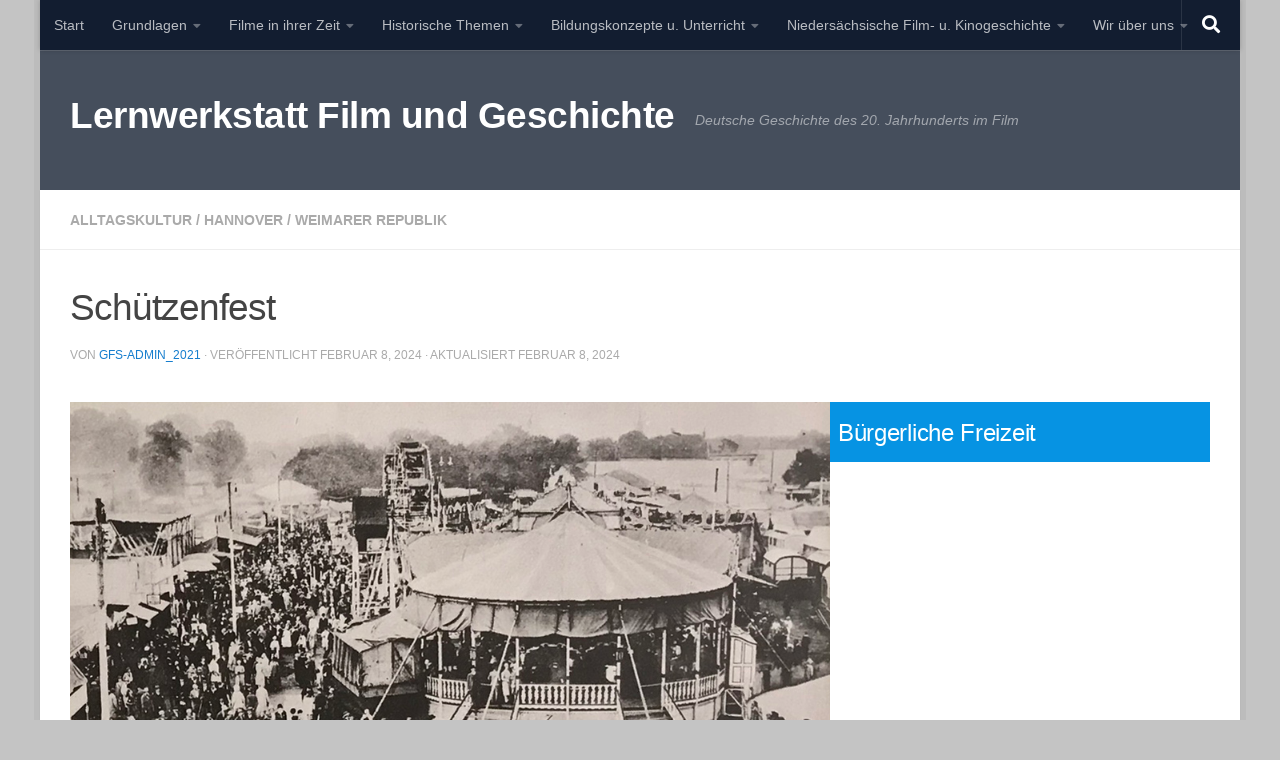

--- FILE ---
content_type: text/html; charset=UTF-8
request_url: https://filmundgeschichte.com/schuetzenfest
body_size: 28828
content:
<!DOCTYPE html>
<html class="no-js" lang="de">
<head>
  <meta charset="UTF-8">
  <meta name="viewport" content="width=device-width, initial-scale=1.0">
  <link rel="profile" href="https://gmpg.org/xfn/11" />
  <link rel="pingback" href="https://filmundgeschichte.com/xmlrpc.php">

  <title>Schützenfest &#8211; Lernwerkstatt Film und Geschichte</title>
<meta name='robots' content='max-image-preview:large' />
<script>document.documentElement.className = document.documentElement.className.replace("no-js","js");</script>
<link rel="alternate" type="application/rss+xml" title="Lernwerkstatt Film und Geschichte &raquo; Feed" href="https://filmundgeschichte.com/feed" />
<link rel="alternate" type="application/rss+xml" title="Lernwerkstatt Film und Geschichte &raquo; Kommentar-Feed" href="https://filmundgeschichte.com/comments/feed" />
<link rel="alternate" title="oEmbed (JSON)" type="application/json+oembed" href="https://filmundgeschichte.com/wp-json/oembed/1.0/embed?url=https%3A%2F%2Ffilmundgeschichte.com%2Fschuetzenfest" />
<link rel="alternate" title="oEmbed (XML)" type="text/xml+oembed" href="https://filmundgeschichte.com/wp-json/oembed/1.0/embed?url=https%3A%2F%2Ffilmundgeschichte.com%2Fschuetzenfest&#038;format=xml" />
<style id='wp-img-auto-sizes-contain-inline-css'>
img:is([sizes=auto i],[sizes^="auto," i]){contain-intrinsic-size:3000px 1500px}
/*# sourceURL=wp-img-auto-sizes-contain-inline-css */
</style>
<style id='wp-emoji-styles-inline-css'>

	img.wp-smiley, img.emoji {
		display: inline !important;
		border: none !important;
		box-shadow: none !important;
		height: 1em !important;
		width: 1em !important;
		margin: 0 0.07em !important;
		vertical-align: -0.1em !important;
		background: none !important;
		padding: 0 !important;
	}
/*# sourceURL=wp-emoji-styles-inline-css */
</style>
<style id='wp-block-library-inline-css'>
:root{--wp-block-synced-color:#7a00df;--wp-block-synced-color--rgb:122,0,223;--wp-bound-block-color:var(--wp-block-synced-color);--wp-editor-canvas-background:#ddd;--wp-admin-theme-color:#007cba;--wp-admin-theme-color--rgb:0,124,186;--wp-admin-theme-color-darker-10:#006ba1;--wp-admin-theme-color-darker-10--rgb:0,107,160.5;--wp-admin-theme-color-darker-20:#005a87;--wp-admin-theme-color-darker-20--rgb:0,90,135;--wp-admin-border-width-focus:2px}@media (min-resolution:192dpi){:root{--wp-admin-border-width-focus:1.5px}}.wp-element-button{cursor:pointer}:root .has-very-light-gray-background-color{background-color:#eee}:root .has-very-dark-gray-background-color{background-color:#313131}:root .has-very-light-gray-color{color:#eee}:root .has-very-dark-gray-color{color:#313131}:root .has-vivid-green-cyan-to-vivid-cyan-blue-gradient-background{background:linear-gradient(135deg,#00d084,#0693e3)}:root .has-purple-crush-gradient-background{background:linear-gradient(135deg,#34e2e4,#4721fb 50%,#ab1dfe)}:root .has-hazy-dawn-gradient-background{background:linear-gradient(135deg,#faaca8,#dad0ec)}:root .has-subdued-olive-gradient-background{background:linear-gradient(135deg,#fafae1,#67a671)}:root .has-atomic-cream-gradient-background{background:linear-gradient(135deg,#fdd79a,#004a59)}:root .has-nightshade-gradient-background{background:linear-gradient(135deg,#330968,#31cdcf)}:root .has-midnight-gradient-background{background:linear-gradient(135deg,#020381,#2874fc)}:root{--wp--preset--font-size--normal:16px;--wp--preset--font-size--huge:42px}.has-regular-font-size{font-size:1em}.has-larger-font-size{font-size:2.625em}.has-normal-font-size{font-size:var(--wp--preset--font-size--normal)}.has-huge-font-size{font-size:var(--wp--preset--font-size--huge)}.has-text-align-center{text-align:center}.has-text-align-left{text-align:left}.has-text-align-right{text-align:right}.has-fit-text{white-space:nowrap!important}#end-resizable-editor-section{display:none}.aligncenter{clear:both}.items-justified-left{justify-content:flex-start}.items-justified-center{justify-content:center}.items-justified-right{justify-content:flex-end}.items-justified-space-between{justify-content:space-between}.screen-reader-text{border:0;clip-path:inset(50%);height:1px;margin:-1px;overflow:hidden;padding:0;position:absolute;width:1px;word-wrap:normal!important}.screen-reader-text:focus{background-color:#ddd;clip-path:none;color:#444;display:block;font-size:1em;height:auto;left:5px;line-height:normal;padding:15px 23px 14px;text-decoration:none;top:5px;width:auto;z-index:100000}html :where(.has-border-color){border-style:solid}html :where([style*=border-top-color]){border-top-style:solid}html :where([style*=border-right-color]){border-right-style:solid}html :where([style*=border-bottom-color]){border-bottom-style:solid}html :where([style*=border-left-color]){border-left-style:solid}html :where([style*=border-width]){border-style:solid}html :where([style*=border-top-width]){border-top-style:solid}html :where([style*=border-right-width]){border-right-style:solid}html :where([style*=border-bottom-width]){border-bottom-style:solid}html :where([style*=border-left-width]){border-left-style:solid}html :where(img[class*=wp-image-]){height:auto;max-width:100%}:where(figure){margin:0 0 1em}html :where(.is-position-sticky){--wp-admin--admin-bar--position-offset:var(--wp-admin--admin-bar--height,0px)}@media screen and (max-width:600px){html :where(.is-position-sticky){--wp-admin--admin-bar--position-offset:0px}}

/*# sourceURL=wp-block-library-inline-css */
</style><style id='wp-block-page-list-inline-css'>
.wp-block-navigation .wp-block-page-list{align-items:var(--navigation-layout-align,initial);background-color:inherit;display:flex;flex-direction:var(--navigation-layout-direction,initial);flex-wrap:var(--navigation-layout-wrap,wrap);justify-content:var(--navigation-layout-justify,initial)}.wp-block-navigation .wp-block-navigation-item{background-color:inherit}.wp-block-page-list{box-sizing:border-box}
/*# sourceURL=https://filmundgeschichte.com/wp-includes/blocks/page-list/style.min.css */
</style>
<style id='wp-block-columns-inline-css'>
.wp-block-columns{box-sizing:border-box;display:flex;flex-wrap:wrap!important}@media (min-width:782px){.wp-block-columns{flex-wrap:nowrap!important}}.wp-block-columns{align-items:normal!important}.wp-block-columns.are-vertically-aligned-top{align-items:flex-start}.wp-block-columns.are-vertically-aligned-center{align-items:center}.wp-block-columns.are-vertically-aligned-bottom{align-items:flex-end}@media (max-width:781px){.wp-block-columns:not(.is-not-stacked-on-mobile)>.wp-block-column{flex-basis:100%!important}}@media (min-width:782px){.wp-block-columns:not(.is-not-stacked-on-mobile)>.wp-block-column{flex-basis:0;flex-grow:1}.wp-block-columns:not(.is-not-stacked-on-mobile)>.wp-block-column[style*=flex-basis]{flex-grow:0}}.wp-block-columns.is-not-stacked-on-mobile{flex-wrap:nowrap!important}.wp-block-columns.is-not-stacked-on-mobile>.wp-block-column{flex-basis:0;flex-grow:1}.wp-block-columns.is-not-stacked-on-mobile>.wp-block-column[style*=flex-basis]{flex-grow:0}:where(.wp-block-columns){margin-bottom:1.75em}:where(.wp-block-columns.has-background){padding:1.25em 2.375em}.wp-block-column{flex-grow:1;min-width:0;overflow-wrap:break-word;word-break:break-word}.wp-block-column.is-vertically-aligned-top{align-self:flex-start}.wp-block-column.is-vertically-aligned-center{align-self:center}.wp-block-column.is-vertically-aligned-bottom{align-self:flex-end}.wp-block-column.is-vertically-aligned-stretch{align-self:stretch}.wp-block-column.is-vertically-aligned-bottom,.wp-block-column.is-vertically-aligned-center,.wp-block-column.is-vertically-aligned-top{width:100%}
/*# sourceURL=https://filmundgeschichte.com/wp-includes/blocks/columns/style.min.css */
</style>
<style id='global-styles-inline-css'>
:root{--wp--preset--aspect-ratio--square: 1;--wp--preset--aspect-ratio--4-3: 4/3;--wp--preset--aspect-ratio--3-4: 3/4;--wp--preset--aspect-ratio--3-2: 3/2;--wp--preset--aspect-ratio--2-3: 2/3;--wp--preset--aspect-ratio--16-9: 16/9;--wp--preset--aspect-ratio--9-16: 9/16;--wp--preset--color--black: #000000;--wp--preset--color--cyan-bluish-gray: #abb8c3;--wp--preset--color--white: #ffffff;--wp--preset--color--pale-pink: #f78da7;--wp--preset--color--vivid-red: #cf2e2e;--wp--preset--color--luminous-vivid-orange: #ff6900;--wp--preset--color--luminous-vivid-amber: #fcb900;--wp--preset--color--light-green-cyan: #7bdcb5;--wp--preset--color--vivid-green-cyan: #00d084;--wp--preset--color--pale-cyan-blue: #8ed1fc;--wp--preset--color--vivid-cyan-blue: #0693e3;--wp--preset--color--vivid-purple: #9b51e0;--wp--preset--gradient--vivid-cyan-blue-to-vivid-purple: linear-gradient(135deg,rgb(6,147,227) 0%,rgb(155,81,224) 100%);--wp--preset--gradient--light-green-cyan-to-vivid-green-cyan: linear-gradient(135deg,rgb(122,220,180) 0%,rgb(0,208,130) 100%);--wp--preset--gradient--luminous-vivid-amber-to-luminous-vivid-orange: linear-gradient(135deg,rgb(252,185,0) 0%,rgb(255,105,0) 100%);--wp--preset--gradient--luminous-vivid-orange-to-vivid-red: linear-gradient(135deg,rgb(255,105,0) 0%,rgb(207,46,46) 100%);--wp--preset--gradient--very-light-gray-to-cyan-bluish-gray: linear-gradient(135deg,rgb(238,238,238) 0%,rgb(169,184,195) 100%);--wp--preset--gradient--cool-to-warm-spectrum: linear-gradient(135deg,rgb(74,234,220) 0%,rgb(151,120,209) 20%,rgb(207,42,186) 40%,rgb(238,44,130) 60%,rgb(251,105,98) 80%,rgb(254,248,76) 100%);--wp--preset--gradient--blush-light-purple: linear-gradient(135deg,rgb(255,206,236) 0%,rgb(152,150,240) 100%);--wp--preset--gradient--blush-bordeaux: linear-gradient(135deg,rgb(254,205,165) 0%,rgb(254,45,45) 50%,rgb(107,0,62) 100%);--wp--preset--gradient--luminous-dusk: linear-gradient(135deg,rgb(255,203,112) 0%,rgb(199,81,192) 50%,rgb(65,88,208) 100%);--wp--preset--gradient--pale-ocean: linear-gradient(135deg,rgb(255,245,203) 0%,rgb(182,227,212) 50%,rgb(51,167,181) 100%);--wp--preset--gradient--electric-grass: linear-gradient(135deg,rgb(202,248,128) 0%,rgb(113,206,126) 100%);--wp--preset--gradient--midnight: linear-gradient(135deg,rgb(2,3,129) 0%,rgb(40,116,252) 100%);--wp--preset--font-size--small: 13px;--wp--preset--font-size--medium: 20px;--wp--preset--font-size--large: 36px;--wp--preset--font-size--x-large: 42px;--wp--preset--spacing--20: 0.44rem;--wp--preset--spacing--30: 0.67rem;--wp--preset--spacing--40: 1rem;--wp--preset--spacing--50: 1.5rem;--wp--preset--spacing--60: 2.25rem;--wp--preset--spacing--70: 3.38rem;--wp--preset--spacing--80: 5.06rem;--wp--preset--shadow--natural: 6px 6px 9px rgba(0, 0, 0, 0.2);--wp--preset--shadow--deep: 12px 12px 50px rgba(0, 0, 0, 0.4);--wp--preset--shadow--sharp: 6px 6px 0px rgba(0, 0, 0, 0.2);--wp--preset--shadow--outlined: 6px 6px 0px -3px rgb(255, 255, 255), 6px 6px rgb(0, 0, 0);--wp--preset--shadow--crisp: 6px 6px 0px rgb(0, 0, 0);}:where(.is-layout-flex){gap: 0.5em;}:where(.is-layout-grid){gap: 0.5em;}body .is-layout-flex{display: flex;}.is-layout-flex{flex-wrap: wrap;align-items: center;}.is-layout-flex > :is(*, div){margin: 0;}body .is-layout-grid{display: grid;}.is-layout-grid > :is(*, div){margin: 0;}:where(.wp-block-columns.is-layout-flex){gap: 2em;}:where(.wp-block-columns.is-layout-grid){gap: 2em;}:where(.wp-block-post-template.is-layout-flex){gap: 1.25em;}:where(.wp-block-post-template.is-layout-grid){gap: 1.25em;}.has-black-color{color: var(--wp--preset--color--black) !important;}.has-cyan-bluish-gray-color{color: var(--wp--preset--color--cyan-bluish-gray) !important;}.has-white-color{color: var(--wp--preset--color--white) !important;}.has-pale-pink-color{color: var(--wp--preset--color--pale-pink) !important;}.has-vivid-red-color{color: var(--wp--preset--color--vivid-red) !important;}.has-luminous-vivid-orange-color{color: var(--wp--preset--color--luminous-vivid-orange) !important;}.has-luminous-vivid-amber-color{color: var(--wp--preset--color--luminous-vivid-amber) !important;}.has-light-green-cyan-color{color: var(--wp--preset--color--light-green-cyan) !important;}.has-vivid-green-cyan-color{color: var(--wp--preset--color--vivid-green-cyan) !important;}.has-pale-cyan-blue-color{color: var(--wp--preset--color--pale-cyan-blue) !important;}.has-vivid-cyan-blue-color{color: var(--wp--preset--color--vivid-cyan-blue) !important;}.has-vivid-purple-color{color: var(--wp--preset--color--vivid-purple) !important;}.has-black-background-color{background-color: var(--wp--preset--color--black) !important;}.has-cyan-bluish-gray-background-color{background-color: var(--wp--preset--color--cyan-bluish-gray) !important;}.has-white-background-color{background-color: var(--wp--preset--color--white) !important;}.has-pale-pink-background-color{background-color: var(--wp--preset--color--pale-pink) !important;}.has-vivid-red-background-color{background-color: var(--wp--preset--color--vivid-red) !important;}.has-luminous-vivid-orange-background-color{background-color: var(--wp--preset--color--luminous-vivid-orange) !important;}.has-luminous-vivid-amber-background-color{background-color: var(--wp--preset--color--luminous-vivid-amber) !important;}.has-light-green-cyan-background-color{background-color: var(--wp--preset--color--light-green-cyan) !important;}.has-vivid-green-cyan-background-color{background-color: var(--wp--preset--color--vivid-green-cyan) !important;}.has-pale-cyan-blue-background-color{background-color: var(--wp--preset--color--pale-cyan-blue) !important;}.has-vivid-cyan-blue-background-color{background-color: var(--wp--preset--color--vivid-cyan-blue) !important;}.has-vivid-purple-background-color{background-color: var(--wp--preset--color--vivid-purple) !important;}.has-black-border-color{border-color: var(--wp--preset--color--black) !important;}.has-cyan-bluish-gray-border-color{border-color: var(--wp--preset--color--cyan-bluish-gray) !important;}.has-white-border-color{border-color: var(--wp--preset--color--white) !important;}.has-pale-pink-border-color{border-color: var(--wp--preset--color--pale-pink) !important;}.has-vivid-red-border-color{border-color: var(--wp--preset--color--vivid-red) !important;}.has-luminous-vivid-orange-border-color{border-color: var(--wp--preset--color--luminous-vivid-orange) !important;}.has-luminous-vivid-amber-border-color{border-color: var(--wp--preset--color--luminous-vivid-amber) !important;}.has-light-green-cyan-border-color{border-color: var(--wp--preset--color--light-green-cyan) !important;}.has-vivid-green-cyan-border-color{border-color: var(--wp--preset--color--vivid-green-cyan) !important;}.has-pale-cyan-blue-border-color{border-color: var(--wp--preset--color--pale-cyan-blue) !important;}.has-vivid-cyan-blue-border-color{border-color: var(--wp--preset--color--vivid-cyan-blue) !important;}.has-vivid-purple-border-color{border-color: var(--wp--preset--color--vivid-purple) !important;}.has-vivid-cyan-blue-to-vivid-purple-gradient-background{background: var(--wp--preset--gradient--vivid-cyan-blue-to-vivid-purple) !important;}.has-light-green-cyan-to-vivid-green-cyan-gradient-background{background: var(--wp--preset--gradient--light-green-cyan-to-vivid-green-cyan) !important;}.has-luminous-vivid-amber-to-luminous-vivid-orange-gradient-background{background: var(--wp--preset--gradient--luminous-vivid-amber-to-luminous-vivid-orange) !important;}.has-luminous-vivid-orange-to-vivid-red-gradient-background{background: var(--wp--preset--gradient--luminous-vivid-orange-to-vivid-red) !important;}.has-very-light-gray-to-cyan-bluish-gray-gradient-background{background: var(--wp--preset--gradient--very-light-gray-to-cyan-bluish-gray) !important;}.has-cool-to-warm-spectrum-gradient-background{background: var(--wp--preset--gradient--cool-to-warm-spectrum) !important;}.has-blush-light-purple-gradient-background{background: var(--wp--preset--gradient--blush-light-purple) !important;}.has-blush-bordeaux-gradient-background{background: var(--wp--preset--gradient--blush-bordeaux) !important;}.has-luminous-dusk-gradient-background{background: var(--wp--preset--gradient--luminous-dusk) !important;}.has-pale-ocean-gradient-background{background: var(--wp--preset--gradient--pale-ocean) !important;}.has-electric-grass-gradient-background{background: var(--wp--preset--gradient--electric-grass) !important;}.has-midnight-gradient-background{background: var(--wp--preset--gradient--midnight) !important;}.has-small-font-size{font-size: var(--wp--preset--font-size--small) !important;}.has-medium-font-size{font-size: var(--wp--preset--font-size--medium) !important;}.has-large-font-size{font-size: var(--wp--preset--font-size--large) !important;}.has-x-large-font-size{font-size: var(--wp--preset--font-size--x-large) !important;}
:where(.wp-block-columns.is-layout-flex){gap: 2em;}:where(.wp-block-columns.is-layout-grid){gap: 2em;}
/*# sourceURL=global-styles-inline-css */
</style>
<style id='core-block-supports-inline-css'>
.wp-container-core-columns-is-layout-9d6595d7{flex-wrap:nowrap;}
/*# sourceURL=core-block-supports-inline-css */
</style>

<style id='classic-theme-styles-inline-css'>
/*! This file is auto-generated */
.wp-block-button__link{color:#fff;background-color:#32373c;border-radius:9999px;box-shadow:none;text-decoration:none;padding:calc(.667em + 2px) calc(1.333em + 2px);font-size:1.125em}.wp-block-file__button{background:#32373c;color:#fff;text-decoration:none}
/*# sourceURL=/wp-includes/css/classic-themes.min.css */
</style>
<link rel='stylesheet' id='bsk-pdf-manager-pro-css-css' href='https://filmundgeschichte.com/wp-content/plugins/bsk-pdf-manager/css/bsk-pdf-manager-pro.css?ver=1764509359' media='all' />
<link rel='stylesheet' id='hueman-main-style-css' href='https://filmundgeschichte.com/wp-content/themes/hueman/assets/front/css/main.min.css?ver=3.7.27' media='all' />
<style id='hueman-main-style-inline-css'>
body { font-family:Arial, sans-serif;font-size:0.88rem }@media only screen and (min-width: 720px) {
        .nav > li { font-size:0.88rem; }
      }.boxed #wrapper, .container-inner { max-width: 1200px; }@media only screen and (min-width: 720px) {
                .boxed .desktop-sticky {
                  width: 1200px;
                }
              }::selection { background-color: #167ece; }
::-moz-selection { background-color: #167ece; }a,a>span.hu-external::after,.themeform label .required,#flexslider-featured .flex-direction-nav .flex-next:hover,#flexslider-featured .flex-direction-nav .flex-prev:hover,.post-hover:hover .post-title a,.post-title a:hover,.sidebar.s1 .post-nav li a:hover i,.content .post-nav li a:hover i,.post-related a:hover,.sidebar.s1 .widget_rss ul li a,#footer .widget_rss ul li a,.sidebar.s1 .widget_calendar a,#footer .widget_calendar a,.sidebar.s1 .alx-tab .tab-item-category a,.sidebar.s1 .alx-posts .post-item-category a,.sidebar.s1 .alx-tab li:hover .tab-item-title a,.sidebar.s1 .alx-tab li:hover .tab-item-comment a,.sidebar.s1 .alx-posts li:hover .post-item-title a,#footer .alx-tab .tab-item-category a,#footer .alx-posts .post-item-category a,#footer .alx-tab li:hover .tab-item-title a,#footer .alx-tab li:hover .tab-item-comment a,#footer .alx-posts li:hover .post-item-title a,.comment-tabs li.active a,.comment-awaiting-moderation,.child-menu a:hover,.child-menu .current_page_item > a,.wp-pagenavi a{ color: #167ece; }input[type="submit"],.themeform button[type="submit"],.sidebar.s1 .sidebar-top,.sidebar.s1 .sidebar-toggle,#flexslider-featured .flex-control-nav li a.flex-active,.post-tags a:hover,.sidebar.s1 .widget_calendar caption,#footer .widget_calendar caption,.author-bio .bio-avatar:after,.commentlist li.bypostauthor > .comment-body:after,.commentlist li.comment-author-admin > .comment-body:after{ background-color: #167ece; }.post-format .format-container { border-color: #167ece; }.sidebar.s1 .alx-tabs-nav li.active a,#footer .alx-tabs-nav li.active a,.comment-tabs li.active a,.wp-pagenavi a:hover,.wp-pagenavi a:active,.wp-pagenavi span.current{ border-bottom-color: #167ece!important; }.is-scrolled #header #nav-mobile { background-color: #454e5c; background-color: rgba(69,78,92,0.90) }body { background-color: #c4c4c4; }
/*# sourceURL=hueman-main-style-inline-css */
</style>
<link rel='stylesheet' id='hueman-font-awesome-css' href='https://filmundgeschichte.com/wp-content/themes/hueman/assets/front/css/font-awesome.min.css?ver=3.7.27' media='all' />
<link rel='stylesheet' id='tablepress-default-css' href='https://filmundgeschichte.com/wp-content/plugins/tablepress/css/build/default.css?ver=3.2.6' media='all' />
<link rel='stylesheet' id='kadence-blocks-rowlayout-css' href='https://filmundgeschichte.com/wp-content/plugins/kadence-blocks/dist/style-blocks-rowlayout.css?ver=3.5.32' media='all' />
<link rel='stylesheet' id='kadence-blocks-column-css' href='https://filmundgeschichte.com/wp-content/plugins/kadence-blocks/dist/style-blocks-column.css?ver=3.5.32' media='all' />
<link rel='stylesheet' id='kadence-blocks-advancedgallery-css' href='https://filmundgeschichte.com/wp-content/plugins/kadence-blocks/dist/style-blocks-advancedgallery.css?ver=3.5.32' media='all' />
<style id='kadence-blocks-global-variables-inline-css'>
:root {--global-kb-font-size-sm:clamp(0.8rem, 0.73rem + 0.217vw, 0.9rem);--global-kb-font-size-md:clamp(1.1rem, 0.995rem + 0.326vw, 1.25rem);--global-kb-font-size-lg:clamp(1.75rem, 1.576rem + 0.543vw, 2rem);--global-kb-font-size-xl:clamp(2.25rem, 1.728rem + 1.63vw, 3rem);--global-kb-font-size-xxl:clamp(2.5rem, 1.456rem + 3.26vw, 4rem);--global-kb-font-size-xxxl:clamp(2.75rem, 0.489rem + 7.065vw, 6rem);}:root {--global-palette1: #3182CE;--global-palette2: #2B6CB0;--global-palette3: #1A202C;--global-palette4: #2D3748;--global-palette5: #4A5568;--global-palette6: #718096;--global-palette7: #EDF2F7;--global-palette8: #F7FAFC;--global-palette9: #ffffff;}
/*# sourceURL=kadence-blocks-global-variables-inline-css */
</style>
<style id='kadence_blocks_css-inline-css'>
.kb-row-layout-id27580_26c3fb-fe > .kt-row-column-wrap{padding-top:var(--global-kb-spacing-sm, 1.5rem);padding-bottom:0px;grid-template-columns:minmax(0, 1fr);}@media all and (max-width: 767px){.kb-row-layout-id27580_26c3fb-fe > .kt-row-column-wrap{grid-template-columns:minmax(0, 1fr);}}.kadence-column27580_da0fd7-d0 > .kt-inside-inner-col{column-gap:var(--global-kb-gap-sm, 1rem);}.kadence-column27580_da0fd7-d0 > .kt-inside-inner-col{flex-direction:column;}.kadence-column27580_da0fd7-d0 > .kt-inside-inner-col > .aligncenter{width:100%;}@media all and (max-width: 1024px){.kadence-column27580_da0fd7-d0 > .kt-inside-inner-col{flex-direction:column;justify-content:center;}}@media all and (max-width: 767px){.kadence-column27580_da0fd7-d0 > .kt-inside-inner-col{flex-direction:column;justify-content:center;}}.wp-block-kadence-advancedgallery .kb-gallery-type-masonry.kb-gallery-id-27580_ef4071-d4{margin:-5px;}.kb-gallery-type-masonry.kb-gallery-id-27580_ef4071-d4 .kadence-blocks-gallery-item{padding:5px;}.kb-row-layout-id27580_f401b0-73 > .kt-row-column-wrap{padding-top:var(--global-kb-spacing-sm, 1.5rem);padding-bottom:0px;grid-template-columns:minmax(0, 1fr);}@media all and (max-width: 767px){.kb-row-layout-id27580_f401b0-73 > .kt-row-column-wrap{grid-template-columns:minmax(0, 1fr);}}.kadence-column27580_8a54a6-13 > .kt-inside-inner-col{column-gap:var(--global-kb-gap-sm, 1rem);}.kadence-column27580_8a54a6-13 > .kt-inside-inner-col{flex-direction:column;}.kadence-column27580_8a54a6-13 > .kt-inside-inner-col > .aligncenter{width:100%;}@media all and (max-width: 1024px){.kadence-column27580_8a54a6-13 > .kt-inside-inner-col{flex-direction:column;justify-content:center;}}@media all and (max-width: 767px){.kadence-column27580_8a54a6-13 > .kt-inside-inner-col{flex-direction:column;justify-content:center;}}.kb-row-layout-id27580_7b5b58-d4 > .kt-row-column-wrap{padding-top:var(--global-kb-spacing-sm, 1.5rem);padding-bottom:var(--global-kb-spacing-xxs, 0.5rem);grid-template-columns:minmax(0, 1fr);}@media all and (max-width: 767px){.kb-row-layout-id27580_7b5b58-d4 > .kt-row-column-wrap{grid-template-columns:minmax(0, 1fr);}}.kadence-column27580_335f10-54 > .kt-inside-inner-col{column-gap:var(--global-kb-gap-sm, 1rem);}.kadence-column27580_335f10-54 > .kt-inside-inner-col{flex-direction:column;}.kadence-column27580_335f10-54 > .kt-inside-inner-col > .aligncenter{width:100%;}@media all and (max-width: 1024px){.kadence-column27580_335f10-54 > .kt-inside-inner-col{flex-direction:column;justify-content:center;}}@media all and (max-width: 767px){.kadence-column27580_335f10-54 > .kt-inside-inner-col{flex-direction:column;justify-content:center;}}.wp-block-kadence-advancedgallery .kb-gallery-type-grid.kb-gallery-id-27580_8dd232-6b{margin:-5px;}.kb-gallery-type-grid.kb-gallery-id-27580_8dd232-6b .kadence-blocks-gallery-item{padding:5px;}.kb-row-layout-id27580_b33e55-5d > .kt-row-column-wrap{padding-top:0%;padding-bottom:2%;grid-template-columns:minmax(0, 1fr);}@media all and (max-width: 767px){.kb-row-layout-id27580_b33e55-5d > .kt-row-column-wrap{grid-template-columns:minmax(0, 1fr);}}.kadence-column27580_ef8175-bb > .kt-inside-inner-col{column-gap:var(--global-kb-gap-sm, 1rem);}.kadence-column27580_ef8175-bb > .kt-inside-inner-col{flex-direction:column;}.kadence-column27580_ef8175-bb > .kt-inside-inner-col > .aligncenter{width:100%;}@media all and (max-width: 1024px){.kadence-column27580_ef8175-bb > .kt-inside-inner-col{flex-direction:column;justify-content:center;}}@media all and (max-width: 767px){.kadence-column27580_ef8175-bb > .kt-inside-inner-col{flex-direction:column;justify-content:center;}}.wp-block-kadence-advancedgallery .kb-gallery-type-grid.kb-gallery-id-27580_3afec6-f2{margin:-5px;}.kb-gallery-type-grid.kb-gallery-id-27580_3afec6-f2 .kadence-blocks-gallery-item{padding:5px;}.kb-row-layout-id27580_764f64-12 > .kt-row-column-wrap{padding-top:0px;padding-bottom:var(--global-kb-spacing-sm, 1.5rem);grid-template-columns:minmax(0, 1fr);}@media all and (max-width: 767px){.kb-row-layout-id27580_764f64-12 > .kt-row-column-wrap{grid-template-columns:minmax(0, 1fr);}}.kadence-column27580_cde226-2f > .kt-inside-inner-col{column-gap:var(--global-kb-gap-sm, 1rem);}.kadence-column27580_cde226-2f > .kt-inside-inner-col{flex-direction:column;}.kadence-column27580_cde226-2f > .kt-inside-inner-col > .aligncenter{width:100%;}@media all and (max-width: 1024px){.kadence-column27580_cde226-2f > .kt-inside-inner-col{flex-direction:column;justify-content:center;}}@media all and (max-width: 767px){.kadence-column27580_cde226-2f > .kt-inside-inner-col{flex-direction:column;justify-content:center;}}.wp-block-kadence-advancedgallery .kb-gallery-type-masonry.kb-gallery-id-27580_76b60b-2e{margin:-5px;}.kb-gallery-type-masonry.kb-gallery-id-27580_76b60b-2e .kadence-blocks-gallery-item{padding:5px;}.kb-row-layout-id27580_cf9342-0b > .kt-row-column-wrap{padding-top:var( --global-kb-row-default-top, var(--global-kb-spacing-sm, 1.5rem) );padding-bottom:var( --global-kb-row-default-bottom, var(--global-kb-spacing-sm, 1.5rem) );grid-template-columns:minmax(0, 1fr);}@media all and (max-width: 767px){.kb-row-layout-id27580_cf9342-0b > .kt-row-column-wrap{grid-template-columns:minmax(0, 1fr);}}.kadence-column27580_f8288f-21 > .kt-inside-inner-col{padding-top:var(--global-kb-spacing-xs, 1rem);padding-right:var(--global-kb-spacing-xxs, 0.5rem);padding-left:var(--global-kb-spacing-xxs, 0.5rem);}.kadence-column27580_f8288f-21 > .kt-inside-inner-col{column-gap:var(--global-kb-gap-sm, 1rem);}.kadence-column27580_f8288f-21 > .kt-inside-inner-col{flex-direction:column;}.kadence-column27580_f8288f-21 > .kt-inside-inner-col > .aligncenter{width:100%;}.kadence-column27580_f8288f-21 > .kt-inside-inner-col{background-color:#0693e3;}@media all and (max-width: 1024px){.kadence-column27580_f8288f-21 > .kt-inside-inner-col{flex-direction:column;justify-content:center;}}@media all and (max-width: 767px){.kadence-column27580_f8288f-21 > .kt-inside-inner-col{flex-direction:column;justify-content:center;}}
/*# sourceURL=kadence_blocks_css-inline-css */
</style>
<script id="nb-jquery" src="https://filmundgeschichte.com/wp-includes/js/jquery/jquery.min.js?ver=3.7.1" id="jquery-core-js"></script>
<script src="https://filmundgeschichte.com/wp-includes/js/jquery/jquery-migrate.min.js?ver=3.4.1" id="jquery-migrate-js"></script>
<script id="bsk-pdf-manager-pro-js-extra">
var bsk_pdf_pro = {"ajaxurl":"https://filmundgeschichte.com/wp-admin/admin-ajax.php"};
//# sourceURL=bsk-pdf-manager-pro-js-extra
</script>
<script src="https://filmundgeschichte.com/wp-content/plugins/bsk-pdf-manager/js/bsk_pdf_manager_pro.js?ver=1764509360" id="bsk-pdf-manager-pro-js"></script>
<script src="https://filmundgeschichte.com/wp-content/plugins/ionos-assistant/js/cookies.js?ver=6.9" id="ionos-assistant-wp-cookies-js"></script>
<link rel="https://api.w.org/" href="https://filmundgeschichte.com/wp-json/" /><link rel="alternate" title="JSON" type="application/json" href="https://filmundgeschichte.com/wp-json/wp/v2/posts/27580" /><link rel="EditURI" type="application/rsd+xml" title="RSD" href="https://filmundgeschichte.com/xmlrpc.php?rsd" />
<meta name="generator" content="WordPress 6.9" />
<link rel="canonical" href="https://filmundgeschichte.com/schuetzenfest" />
<link rel='shortlink' href='https://filmundgeschichte.com/?p=27580' />
    <link rel="preload" as="font" type="font/woff2" href="https://filmundgeschichte.com/wp-content/themes/hueman/assets/front/webfonts/fa-brands-400.woff2?v=5.15.2" crossorigin="anonymous"/>
    <link rel="preload" as="font" type="font/woff2" href="https://filmundgeschichte.com/wp-content/themes/hueman/assets/front/webfonts/fa-regular-400.woff2?v=5.15.2" crossorigin="anonymous"/>
    <link rel="preload" as="font" type="font/woff2" href="https://filmundgeschichte.com/wp-content/themes/hueman/assets/front/webfonts/fa-solid-900.woff2?v=5.15.2" crossorigin="anonymous"/>
  <!--[if lt IE 9]>
<script src="https://filmundgeschichte.com/wp-content/themes/hueman/assets/front/js/ie/html5shiv-printshiv.min.js"></script>
<script src="https://filmundgeschichte.com/wp-content/themes/hueman/assets/front/js/ie/selectivizr.js"></script>
<![endif]-->
<link rel="icon" href="https://filmundgeschichte.com/wp-content/uploads/2025/10/cropped-GFS-Logo_neu-32x32.jpg" sizes="32x32" />
<link rel="icon" href="https://filmundgeschichte.com/wp-content/uploads/2025/10/cropped-GFS-Logo_neu-192x192.jpg" sizes="192x192" />
<link rel="apple-touch-icon" href="https://filmundgeschichte.com/wp-content/uploads/2025/10/cropped-GFS-Logo_neu-180x180.jpg" />
<meta name="msapplication-TileImage" content="https://filmundgeschichte.com/wp-content/uploads/2025/10/cropped-GFS-Logo_neu-270x270.jpg" />
<style id='nimble-global-inline-style-inline-css'>
@media (min-width:768px) {.sek-global-custom-breakpoint-col-8 {-ms-flex: 0 0 8.333%;flex: 0 0 8.333%;max-width: 8.333%;}.sek-global-custom-breakpoint-col-9 {-ms-flex: 0 0 9.090909%;flex: 0 0 9.090909%;max-width: 9.090909%;}.sek-global-custom-breakpoint-col-10 {-ms-flex: 0 0 10%;flex: 0 0 10%;max-width: 10%;}.sek-global-custom-breakpoint-col-11 {-ms-flex: 0 0 11.111%;flex: 0 0 11.111%;max-width: 11.111%;}.sek-global-custom-breakpoint-col-12 {-ms-flex: 0 0 12.5%;flex: 0 0 12.5%;max-width: 12.5%;}.sek-global-custom-breakpoint-col-14 {-ms-flex: 0 0 14.285%;flex: 0 0 14.285%;max-width: 14.285%;}.sek-global-custom-breakpoint-col-16 {-ms-flex: 0 0 16.666%;flex: 0 0 16.666%;max-width: 16.666%;}.sek-global-custom-breakpoint-col-20 {-ms-flex: 0 0 20%;flex: 0 0 20%;max-width: 20%;}.sek-global-custom-breakpoint-col-25 {-ms-flex: 0 0 25%;flex: 0 0 25%;max-width: 25%;}.sek-global-custom-breakpoint-col-30 {-ms-flex: 0 0 30%;flex: 0 0 30%;max-width: 30%;}.sek-global-custom-breakpoint-col-33 {-ms-flex: 0 0 33.333%;flex: 0 0 33.333%;max-width: 33.333%;}.sek-global-custom-breakpoint-col-40 {-ms-flex: 0 0 40%;flex: 0 0 40%;max-width: 40%;}.sek-global-custom-breakpoint-col-50 {-ms-flex: 0 0 50%;flex: 0 0 50%;max-width: 50%;}.sek-global-custom-breakpoint-col-60 {-ms-flex: 0 0 60%;flex: 0 0 60%;max-width: 60%;}.sek-global-custom-breakpoint-col-66 {-ms-flex: 0 0 66.666%;flex: 0 0 66.666%;max-width: 66.666%;}.sek-global-custom-breakpoint-col-70 {-ms-flex: 0 0 70%;flex: 0 0 70%;max-width: 70%;}.sek-global-custom-breakpoint-col-75 {-ms-flex: 0 0 75%;flex: 0 0 75%;max-width: 75%;}.sek-global-custom-breakpoint-col-80 {-ms-flex: 0 0 80%;flex: 0 0 80%;max-width: 80%;}.sek-global-custom-breakpoint-col-83 {-ms-flex: 0 0 83.333%;flex: 0 0 83.333%;max-width: 83.333%;}.sek-global-custom-breakpoint-col-90 {-ms-flex: 0 0 90%;flex: 0 0 90%;max-width: 90%;}.sek-global-custom-breakpoint-col-100 {-ms-flex: 0 0 100%;flex: 0 0 100%;max-width: 100%;}}
/*# sourceURL=nimble-global-inline-style-inline-css */
</style>
</head>

<body class="nb-3-3-8 nimble-no-local-data-skp__post_post_27580 nimble-no-group-site-tmpl-skp__all_post wp-singular post-template-default single single-post postid-27580 single-format-standard wp-custom-logo wp-embed-responsive wp-theme-hueman sek-hide-rc-badge col-1c boxed topbar-enabled mobile-primary-sidebar-first header-desktop-sticky header-mobile-sticky hueman-3-7-27 hu-links-not-underlined chrome">
<div id="wrapper">
  <a class="screen-reader-text skip-link" href="#content">Zum Inhalt springen</a>
  
  <header id="header" class="top-menu-mobile-on one-mobile-menu top_menu header-ads-desktop  topbar-transparent no-header-img">
        <nav class="nav-container group mobile-menu mobile-sticky no-menu-assigned" id="nav-mobile" data-menu-id="header-1">
  <div class="mobile-title-logo-in-header"><p class="site-title">                  <a class="custom-logo-link" href="https://filmundgeschichte.com/" rel="home" title="Lernwerkstatt Film und Geschichte | Homepage">Lernwerkstatt Film und Geschichte</a>                </p></div>
        
                    <!-- <div class="ham__navbar-toggler collapsed" aria-expanded="false">
          <div class="ham__navbar-span-wrapper">
            <span class="ham-toggler-menu__span"></span>
          </div>
        </div> -->
        <button class="ham__navbar-toggler-two collapsed" title="Menu" aria-expanded="false">
          <span class="ham__navbar-span-wrapper">
            <span class="line line-1"></span>
            <span class="line line-2"></span>
            <span class="line line-3"></span>
          </span>
        </button>
            
      <div class="nav-text"></div>
      <div class="nav-wrap container">
                  <ul class="nav container-inner group mobile-search">
                            <li>
                  <form role="search" method="get" class="search-form" action="https://filmundgeschichte.com/">
				<label>
					<span class="screen-reader-text">Suche nach:</span>
					<input type="search" class="search-field" placeholder="Suchen …" value="" name="s" />
				</label>
				<input type="submit" class="search-submit" value="Suchen" />
			</form>                </li>
                      </ul>
                <ul class="nav container-inner group"><li ><a href="https://filmundgeschichte.com/">Start</a></li><li class="page_item page-item-12 page_item_has_children"><a href="https://filmundgeschichte.com/grundlagen">Grundlagen</a><ul class='children'><li class="page_item page-item-45"><a href="https://filmundgeschichte.com/grundlagen/filmwahrnehmung">Filmwahrnehmung</a></li><li class="page_item page-item-52"><a href="https://filmundgeschichte.com/grundlagen/film-und-wirklichkeit">Film und Wirklichkeit</a></li><li class="page_item page-item-407"><a href="https://filmundgeschichte.com/grundlagen/zur-arbeit">Zur Arbeit mit filmischen Quellen</a></li><li class="page_item page-item-414"><a href="https://filmundgeschichte.com/grundlagen/filmische-geschichtsdarstellungen">Filmische Geschichtsdarstellungen</a></li><li class="page_item page-item-416"><a href="https://filmundgeschichte.com/grundlagen/film-und-erinnerungskultur">Film und Erinnerungskultur</a></li><li class="page_item page-item-17318"><a href="https://filmundgeschichte.com/grundlagen/begegnung-mit-geschichte-im-film">Begegnung mit Geschichte im Film</a></li><li class="page_item page-item-420"><a href="https://filmundgeschichte.com/grundlagen/filmsprache-film-verstehen">Filmsprache &#8211; Film verstehen</a></li><li class="page_item page-item-433"><a href="https://filmundgeschichte.com/grundlagen/filmanalyse-filmverstehen">Filmanalyse &#8211; Filmverstehen</a></li><li class="page_item page-item-32192"><a href="https://filmundgeschichte.com/grundlagen/filmbildung">Filmbildung</a></li><li class="page_item page-item-32162"><a href="https://filmundgeschichte.com/grundlagen/filmjournalismusn-tv-journalismus-journalistischer-film">Filmjournalismus &#8211; TV-Journalismus &#8211; Journalistischer Film</a></li><li class="page_item page-item-30859"><a href="https://filmundgeschichte.com/grundlagen/wandel-der-medialen-kommunikationskultur-im-20-jahrhundert">Wandel der medialen Kommunikationskultur im 20. Jahrhundert</a></li><li class="page_item page-item-435"><a href="https://filmundgeschichte.com/grundlagen/zitieren-und-dokumentieren">Zitieren und dokumentieren</a></li><li class="page_item page-item-438"><a href="https://filmundgeschichte.com/grundlagen/archiv-und-recherche">Archiv und Recherche</a></li><li class="page_item page-item-447"><a href="https://filmundgeschichte.com/grundlagen/literatur">Literatur</a></li></ul></li><li class="page_item page-item-17 page_item_has_children"><a href="https://filmundgeschichte.com/filme-in-ihrer-zeit">Filme in ihrer Zeit</a><ul class='children'><li class="page_item page-item-38401"><a href="https://filmundgeschichte.com/filme-in-ihrer-zeit/film-im-deutschen-kaiserreich-bis-1918">Film im deutschen Kaiserreich bis 1918</a></li><li class="page_item page-item-459"><a href="https://filmundgeschichte.com/filme-in-ihrer-zeit/film-in-der-weimarer-republik-1919-bis-1933">Film in der Weimarer Republik 1919 bis 1933</a></li><li class="page_item page-item-461"><a href="https://filmundgeschichte.com/filme-in-ihrer-zeit/film-im-nachkriegsdeutschland-1945-bis-1950">Film im Nachkriegsdeutschland 1945 bis 1950</a></li><li class="page_item page-item-464"><a href="https://filmundgeschichte.com/filme-in-ihrer-zeit/film-in-den-beiden-deutschen-staaten-der-50er-und-fruehen-60er-jahren">Film in der BRD der 50er und frühen 60er Jahre</a></li></ul></li><li class="page_item page-item-22 page_item_has_children"><a href="https://filmundgeschichte.com/historische-themen">Historische Themen</a><ul class='children'><li class="page_item page-item-495"><a href="https://filmundgeschichte.com/historische-themen/imperialismus-und-erster-weltkrieg">Kaiserreich, Imperialismus und Erster Weltkrieg</a></li><li class="page_item page-item-35955"><a href="https://filmundgeschichte.com/historische-themen/die-revolution-1918-19-und-ihre-raete">Die Revolution 1918/19 und ihre Räte</a></li><li class="page_item page-item-502"><a href="https://filmundgeschichte.com/historische-themen/die-weimarer-republik">Die Weimarer Republik</a></li><li class="page_item page-item-519"><a href="https://filmundgeschichte.com/historische-themen/faschismus-in-deutschland">Faschismus in Deutschland</a></li><li class="page_item page-item-538"><a href="https://filmundgeschichte.com/historische-themen/538-2">Deutschland nach 1945</a></li><li class="page_item page-item-2921"><a href="https://filmundgeschichte.com/historische-themen/die-50er-jahre-kalterkrieg-und-wiederaufbau-ost-und-west">Die 50er Jahre: Kalter Krieg und &#8222;Wirtschaftswunder&#8220; Ost und West</a></li><li class="page_item page-item-16717"><a href="https://filmundgeschichte.com/historische-themen/umbrueche-und-aufbrueche-ab-mitte-der-60er-jahre">Umbrüche und Aufbrüche ab Mitte der 60er Jahre</a></li><li class="page_item page-item-12590"><a href="https://filmundgeschichte.com/historische-themen/100-jahre-geschichte-zeit-der-katastrophen-und-der-gesellschaftlichen-umbrueche">100 Jahre Geschichte &#8211; Filmische Zugänge zu historischen Langzeitentwicklungen</a></li></ul></li><li class="page_item page-item-25 page_item_has_children"><a href="https://filmundgeschichte.com/unterricht-und-fortbildung">Bildungskonzepte u. Unterricht</a><ul class='children'><li class="page_item page-item-38562"><a href="https://filmundgeschichte.com/unterricht-und-fortbildung/das-konzept-der-gesellschaftskompetenzen">Das Konzept der Gesellschafts-kompetenzen</a></li><li class="page_item page-item-7510"><a href="https://filmundgeschichte.com/unterricht-und-fortbildung/veranstaltungen-und-fortbildungsangebote">Veranstaltungen und Fortbildungsangebote</a></li><li class="page_item page-item-164"><a href="https://filmundgeschichte.com/unterricht-und-fortbildung/bildungsstandards-faechercurricula-und-medienkonzepte">Bildungsstandards, Fächercurricula und Medienbildungs-konzepte</a></li><li class="page_item page-item-182"><a href="https://filmundgeschichte.com/unterricht-und-fortbildung/bildungspakete-fuer-den-unterricht">Bildungspakete für den Unterricht</a></li><li class="page_item page-item-17390"><a href="https://filmundgeschichte.com/unterricht-und-fortbildung/arbeit-mit-dem-filmanalyse-tool-lichtblick">Arbeit mit dem Filmanalyse-Tool &#8222;Lichtblick&#8220;</a></li><li class="page_item page-item-218"><a href="https://filmundgeschichte.com/unterricht-und-fortbildung/lernort-kino">Lernort Kino</a></li></ul></li><li class="page_item page-item-28 page_item_has_children"><a href="https://filmundgeschichte.com/niedersaechsische-filmgeschichte">Niedersächsische Film- u. Kinogeschichte</a><ul class='children'><li class="page_item page-item-308"><a href="https://filmundgeschichte.com/niedersaechsische-filmgeschichte/historische-filmbestaende-in-niedersachsen">Historische Filmbestände in Niedersachsen</a></li><li class="page_item page-item-310"><a href="https://filmundgeschichte.com/niedersaechsische-filmgeschichte/ausstellungen-zur-niedersaechsischen-filmgeschichte">Ausstellungen zur niedersächsischen Film- und Kinogeschichte</a></li><li class="page_item page-item-341"><a href="https://filmundgeschichte.com/niedersaechsische-filmgeschichte/filmproduktion-in-niedersachsen">Filmproduktion in Niedersachsen</a></li><li class="page_item page-item-344"><a href="https://filmundgeschichte.com/niedersaechsische-filmgeschichte/filmschauplaetze-in-niedersachsen">Filmschauplätze in Niedersachsen</a></li><li class="page_item page-item-353"><a href="https://filmundgeschichte.com/niedersaechsische-filmgeschichte/filmschaffende">Filmschaffende aus Niedersachsen</a></li><li class="page_item page-item-32418"><a href="https://filmundgeschichte.com/niedersaechsische-filmgeschichte/filmbildung-in-niedersachsen">Filmbildung in Niedersachsen</a></li><li class="page_item page-item-364"><a href="https://filmundgeschichte.com/niedersaechsische-filmgeschichte/hannover-im-film">Hannover im Film</a></li><li class="page_item page-item-368"><a href="https://filmundgeschichte.com/niedersaechsische-filmgeschichte/hannoversche-kinogeschichte">Hannoversche Kinogeschichte</a></li></ul></li><li class="page_item page-item-31 page_item_has_children"><a href="https://filmundgeschichte.com/wir-ueber-uns">Wir über uns</a><ul class='children'><li class="page_item page-item-29139"><a href="https://filmundgeschichte.com/wir-ueber-uns/gesellschaft-fuer-filmstudien-gfs">Gesellschaft  für Filmstudien (GFS)</a></li><li class="page_item page-item-257"><a href="https://filmundgeschichte.com/wir-ueber-uns/257-2">Das Projekt „Lernwerkstatt Film und Geschichte“</a></li><li class="page_item page-item-264"><a href="https://filmundgeschichte.com/wir-ueber-uns/autoren-innen-der-lernwerkstatt">Autoren/innen der Lernwerkstatt</a></li><li class="page_item page-item-286"><a href="https://filmundgeschichte.com/wir-ueber-uns/kooperationspartner-2">Kooperationspartner</a></li><li class="page_item page-item-2"><a href="https://filmundgeschichte.com/wir-ueber-uns/sample-page">Impressum</a></li></ul></li></ul>      </div>
</nav><!--/#nav-topbar-->  
        <nav class="nav-container group desktop-menu desktop-sticky " id="nav-topbar" data-menu-id="header-2">
    <div class="nav-text"></div>
  <div class="topbar-toggle-down">
    <i class="fas fa-angle-double-down" aria-hidden="true" data-toggle="down" title="Menü erweitern"></i>
    <i class="fas fa-angle-double-up" aria-hidden="true" data-toggle="up" title="Menü reduzieren"></i>
  </div>
  <div class="nav-wrap container">
    <ul class="nav container-inner group"><li ><a href="https://filmundgeschichte.com/">Start</a></li><li class="page_item page-item-12 page_item_has_children"><a href="https://filmundgeschichte.com/grundlagen">Grundlagen</a><ul class='children'><li class="page_item page-item-45"><a href="https://filmundgeschichte.com/grundlagen/filmwahrnehmung">Filmwahrnehmung</a></li><li class="page_item page-item-52"><a href="https://filmundgeschichte.com/grundlagen/film-und-wirklichkeit">Film und Wirklichkeit</a></li><li class="page_item page-item-407"><a href="https://filmundgeschichte.com/grundlagen/zur-arbeit">Zur Arbeit mit filmischen Quellen</a></li><li class="page_item page-item-414"><a href="https://filmundgeschichte.com/grundlagen/filmische-geschichtsdarstellungen">Filmische Geschichtsdarstellungen</a></li><li class="page_item page-item-416"><a href="https://filmundgeschichte.com/grundlagen/film-und-erinnerungskultur">Film und Erinnerungskultur</a></li><li class="page_item page-item-17318"><a href="https://filmundgeschichte.com/grundlagen/begegnung-mit-geschichte-im-film">Begegnung mit Geschichte im Film</a></li><li class="page_item page-item-420"><a href="https://filmundgeschichte.com/grundlagen/filmsprache-film-verstehen">Filmsprache &#8211; Film verstehen</a></li><li class="page_item page-item-433"><a href="https://filmundgeschichte.com/grundlagen/filmanalyse-filmverstehen">Filmanalyse &#8211; Filmverstehen</a></li><li class="page_item page-item-32192"><a href="https://filmundgeschichte.com/grundlagen/filmbildung">Filmbildung</a></li><li class="page_item page-item-32162"><a href="https://filmundgeschichte.com/grundlagen/filmjournalismusn-tv-journalismus-journalistischer-film">Filmjournalismus &#8211; TV-Journalismus &#8211; Journalistischer Film</a></li><li class="page_item page-item-30859"><a href="https://filmundgeschichte.com/grundlagen/wandel-der-medialen-kommunikationskultur-im-20-jahrhundert">Wandel der medialen Kommunikationskultur im 20. Jahrhundert</a></li><li class="page_item page-item-435"><a href="https://filmundgeschichte.com/grundlagen/zitieren-und-dokumentieren">Zitieren und dokumentieren</a></li><li class="page_item page-item-438"><a href="https://filmundgeschichte.com/grundlagen/archiv-und-recherche">Archiv und Recherche</a></li><li class="page_item page-item-447"><a href="https://filmundgeschichte.com/grundlagen/literatur">Literatur</a></li></ul></li><li class="page_item page-item-17 page_item_has_children"><a href="https://filmundgeschichte.com/filme-in-ihrer-zeit">Filme in ihrer Zeit</a><ul class='children'><li class="page_item page-item-38401"><a href="https://filmundgeschichte.com/filme-in-ihrer-zeit/film-im-deutschen-kaiserreich-bis-1918">Film im deutschen Kaiserreich bis 1918</a></li><li class="page_item page-item-459"><a href="https://filmundgeschichte.com/filme-in-ihrer-zeit/film-in-der-weimarer-republik-1919-bis-1933">Film in der Weimarer Republik 1919 bis 1933</a></li><li class="page_item page-item-461"><a href="https://filmundgeschichte.com/filme-in-ihrer-zeit/film-im-nachkriegsdeutschland-1945-bis-1950">Film im Nachkriegsdeutschland 1945 bis 1950</a></li><li class="page_item page-item-464"><a href="https://filmundgeschichte.com/filme-in-ihrer-zeit/film-in-den-beiden-deutschen-staaten-der-50er-und-fruehen-60er-jahren">Film in der BRD der 50er und frühen 60er Jahre</a></li></ul></li><li class="page_item page-item-22 page_item_has_children"><a href="https://filmundgeschichte.com/historische-themen">Historische Themen</a><ul class='children'><li class="page_item page-item-495"><a href="https://filmundgeschichte.com/historische-themen/imperialismus-und-erster-weltkrieg">Kaiserreich, Imperialismus und Erster Weltkrieg</a></li><li class="page_item page-item-35955"><a href="https://filmundgeschichte.com/historische-themen/die-revolution-1918-19-und-ihre-raete">Die Revolution 1918/19 und ihre Räte</a></li><li class="page_item page-item-502"><a href="https://filmundgeschichte.com/historische-themen/die-weimarer-republik">Die Weimarer Republik</a></li><li class="page_item page-item-519"><a href="https://filmundgeschichte.com/historische-themen/faschismus-in-deutschland">Faschismus in Deutschland</a></li><li class="page_item page-item-538"><a href="https://filmundgeschichte.com/historische-themen/538-2">Deutschland nach 1945</a></li><li class="page_item page-item-2921"><a href="https://filmundgeschichte.com/historische-themen/die-50er-jahre-kalterkrieg-und-wiederaufbau-ost-und-west">Die 50er Jahre: Kalter Krieg und &#8222;Wirtschaftswunder&#8220; Ost und West</a></li><li class="page_item page-item-16717"><a href="https://filmundgeschichte.com/historische-themen/umbrueche-und-aufbrueche-ab-mitte-der-60er-jahre">Umbrüche und Aufbrüche ab Mitte der 60er Jahre</a></li><li class="page_item page-item-12590"><a href="https://filmundgeschichte.com/historische-themen/100-jahre-geschichte-zeit-der-katastrophen-und-der-gesellschaftlichen-umbrueche">100 Jahre Geschichte &#8211; Filmische Zugänge zu historischen Langzeitentwicklungen</a></li></ul></li><li class="page_item page-item-25 page_item_has_children"><a href="https://filmundgeschichte.com/unterricht-und-fortbildung">Bildungskonzepte u. Unterricht</a><ul class='children'><li class="page_item page-item-38562"><a href="https://filmundgeschichte.com/unterricht-und-fortbildung/das-konzept-der-gesellschaftskompetenzen">Das Konzept der Gesellschafts-kompetenzen</a></li><li class="page_item page-item-7510"><a href="https://filmundgeschichte.com/unterricht-und-fortbildung/veranstaltungen-und-fortbildungsangebote">Veranstaltungen und Fortbildungsangebote</a></li><li class="page_item page-item-164"><a href="https://filmundgeschichte.com/unterricht-und-fortbildung/bildungsstandards-faechercurricula-und-medienkonzepte">Bildungsstandards, Fächercurricula und Medienbildungs-konzepte</a></li><li class="page_item page-item-182"><a href="https://filmundgeschichte.com/unterricht-und-fortbildung/bildungspakete-fuer-den-unterricht">Bildungspakete für den Unterricht</a></li><li class="page_item page-item-17390"><a href="https://filmundgeschichte.com/unterricht-und-fortbildung/arbeit-mit-dem-filmanalyse-tool-lichtblick">Arbeit mit dem Filmanalyse-Tool &#8222;Lichtblick&#8220;</a></li><li class="page_item page-item-218"><a href="https://filmundgeschichte.com/unterricht-und-fortbildung/lernort-kino">Lernort Kino</a></li></ul></li><li class="page_item page-item-28 page_item_has_children"><a href="https://filmundgeschichte.com/niedersaechsische-filmgeschichte">Niedersächsische Film- u. Kinogeschichte</a><ul class='children'><li class="page_item page-item-308"><a href="https://filmundgeschichte.com/niedersaechsische-filmgeschichte/historische-filmbestaende-in-niedersachsen">Historische Filmbestände in Niedersachsen</a></li><li class="page_item page-item-310"><a href="https://filmundgeschichte.com/niedersaechsische-filmgeschichte/ausstellungen-zur-niedersaechsischen-filmgeschichte">Ausstellungen zur niedersächsischen Film- und Kinogeschichte</a></li><li class="page_item page-item-341"><a href="https://filmundgeschichte.com/niedersaechsische-filmgeschichte/filmproduktion-in-niedersachsen">Filmproduktion in Niedersachsen</a></li><li class="page_item page-item-344"><a href="https://filmundgeschichte.com/niedersaechsische-filmgeschichte/filmschauplaetze-in-niedersachsen">Filmschauplätze in Niedersachsen</a></li><li class="page_item page-item-353"><a href="https://filmundgeschichte.com/niedersaechsische-filmgeschichte/filmschaffende">Filmschaffende aus Niedersachsen</a></li><li class="page_item page-item-32418"><a href="https://filmundgeschichte.com/niedersaechsische-filmgeschichte/filmbildung-in-niedersachsen">Filmbildung in Niedersachsen</a></li><li class="page_item page-item-364"><a href="https://filmundgeschichte.com/niedersaechsische-filmgeschichte/hannover-im-film">Hannover im Film</a></li><li class="page_item page-item-368"><a href="https://filmundgeschichte.com/niedersaechsische-filmgeschichte/hannoversche-kinogeschichte">Hannoversche Kinogeschichte</a></li></ul></li><li class="page_item page-item-31 page_item_has_children"><a href="https://filmundgeschichte.com/wir-ueber-uns">Wir über uns</a><ul class='children'><li class="page_item page-item-29139"><a href="https://filmundgeschichte.com/wir-ueber-uns/gesellschaft-fuer-filmstudien-gfs">Gesellschaft  für Filmstudien (GFS)</a></li><li class="page_item page-item-257"><a href="https://filmundgeschichte.com/wir-ueber-uns/257-2">Das Projekt „Lernwerkstatt Film und Geschichte“</a></li><li class="page_item page-item-264"><a href="https://filmundgeschichte.com/wir-ueber-uns/autoren-innen-der-lernwerkstatt">Autoren/innen der Lernwerkstatt</a></li><li class="page_item page-item-286"><a href="https://filmundgeschichte.com/wir-ueber-uns/kooperationspartner-2">Kooperationspartner</a></li><li class="page_item page-item-2"><a href="https://filmundgeschichte.com/wir-ueber-uns/sample-page">Impressum</a></li></ul></li></ul>  </div>
      <div id="topbar-header-search" class="container">
      <div class="container-inner">
        <button class="toggle-search"><i class="fas fa-search"></i></button>
        <div class="search-expand">
          <div class="search-expand-inner"><form role="search" method="get" class="search-form" action="https://filmundgeschichte.com/">
				<label>
					<span class="screen-reader-text">Suche nach:</span>
					<input type="search" class="search-field" placeholder="Suchen …" value="" name="s" />
				</label>
				<input type="submit" class="search-submit" value="Suchen" />
			</form></div>
        </div>
      </div><!--/.container-inner-->
    </div><!--/.container-->
  
</nav><!--/#nav-topbar-->  
  <div class="container group">
        <div class="container-inner">

                    <div class="group hu-pad central-header-zone">
                  <div class="logo-tagline-group">
                      <p class="site-title">                  <a class="custom-logo-link" href="https://filmundgeschichte.com/" rel="home" title="Lernwerkstatt Film und Geschichte | Homepage">Lernwerkstatt Film und Geschichte</a>                </p>                                                <p class="site-description">Deutsche Geschichte des 20. Jahrhunderts im Film</p>
                                        </div>

                                        <div id="header-widgets">
                                                </div><!--/#header-ads-->
                                </div>
      
      
    </div><!--/.container-inner-->
      </div><!--/.container-->

</header><!--/#header-->
  
  <div class="container" id="page">
    <div class="container-inner">
            <div class="main">
        <div class="main-inner group">
          
              <main class="content" id="content">
              <div class="page-title hu-pad group">
          	    		<ul class="meta-single group">
    			<li class="category"><a href="https://filmundgeschichte.com/category/kultur/alltagskultur" rel="category tag">Alltagskultur</a> <span>/</span> <a href="https://filmundgeschichte.com/category/niedersachsen/hannover" rel="category tag">Hannover</a> <span>/</span> <a href="https://filmundgeschichte.com/category/epochen/weimarer-republik" rel="category tag">Weimarer Republik</a></li>
    			    		</ul>
            
    </div><!--/.page-title-->
          <div class="hu-pad group">
              <article class="post-27580 post type-post status-publish format-standard has-post-thumbnail hentry category-alltagskultur category-hannover category-weimarer-republik tag-alltagskultur">
    <div class="post-inner group">

      <h1 class="post-title entry-title">Schützenfest</h1>
  <p class="post-byline">
       von     <span class="vcard author">
       <span class="fn"><a href="https://filmundgeschichte.com/author/gfs-admin_2021" title="Beiträge von GFS-Admin_2021" rel="author">GFS-Admin_2021</a></span>
     </span>
     &middot;
                            
                                Veröffentlicht <time class="published" datetime="2024-02-08T17:00:46+00:00">Februar 8, 2024</time>
                &middot; Aktualisiert <time class="updated" datetime="2024-02-08T17:08:47+00:00">Februar 8, 2024</time>
                      </p>

                                
      <div class="clear"></div>

      <div class="entry themeform">
        <div class="entry-inner">
          <div class="wp-block-columns is-layout-flex wp-container-core-columns-is-layout-9d6595d7 wp-block-columns-is-layout-flex"><div class="wp-block-column is-layout-flow wp-block-column-is-layout-flow" style="flex-basis:66.66%"><div class="kb-row-layout-wrap kb-row-layout-id27580_26c3fb-fe alignnone wp-block-kadence-rowlayout"><div class="kt-row-column-wrap kt-has-1-columns kt-row-layout-equal kt-tab-layout-inherit kt-mobile-layout-row kt-row-valign-top"><div class="wp-block-kadence-column kadence-column27580_da0fd7-d0"><div class="kt-inside-inner-col"><div class="kb-gallery-wrap-id-27580_ef4071-d4 alignnone wp-block-kadence-advancedgallery"><ul class="kb-gallery-ul kb-gallery-non-static kb-gallery-type-masonry kb-masonry-init kb-gallery-id-27580_ef4071-d4 kb-gallery-caption-style-bottom-hover kb-gallery-filter-none" data-image-filter="none" data-item-selector=".kadence-blocks-gallery-item" data-lightbox-caption="true" data-columns-xxl="1" data-columns-xl="1" data-columns-md="1" data-columns-sm="1" data-columns-xs="1" data-columns-ss="1"><li class="kadence-blocks-gallery-item"><div class="kadence-blocks-gallery-item-inner"><figure class="kb-gallery-figure kadence-blocks-gallery-item-has-caption"><div class="kb-gal-image-radius" style="max-width:950px;"><div class="kb-gallery-image-contain kadence-blocks-gallery-intrinsic" style="padding-bottom:73%;"><img fetchpriority="high" decoding="async" src="https://filmundgeschichte.com/wp-content/uploads/2024/02/Schuetzenfest-1928.jpg" width="950" height="698" alt="" data-full-image="https://filmundgeschichte.com/wp-content/uploads/2024/02/Schuetzenfest-1928.jpg" data-light-image="https://filmundgeschichte.com/wp-content/uploads/2024/02/Schuetzenfest-1928.jpg" data-id="27564" class="wp-image-27564" srcset="https://filmundgeschichte.com/wp-content/uploads/2024/02/Schuetzenfest-1928.jpg 950w, https://filmundgeschichte.com/wp-content/uploads/2024/02/Schuetzenfest-1928-300x220.jpg 300w, https://filmundgeschichte.com/wp-content/uploads/2024/02/Schuetzenfest-1928-768x564.jpg 768w" sizes="(max-width: 950px) 100vw, 950px" /></div><div class="kadence-blocks-gallery-item__caption">Schützenfest 1928</div></div></figure></div></li></ul></div></div></div></div></div><div class="kb-row-layout-wrap kb-row-layout-id27580_f401b0-73 alignnone wp-block-kadence-rowlayout"><div class="kt-row-column-wrap kt-has-1-columns kt-row-layout-equal kt-tab-layout-inherit kt-mobile-layout-row kt-row-valign-top"><div class="wp-block-kadence-column kadence-column27580_8a54a6-13"><div class="kt-inside-inner-col">
<h3>Vom Papageienschießen zum Riesenrummel</h3>
<p>Das in jedem Sommer in Hannover stattfindende Schützenfest hat eine lange Tradition. Es geht auf die Wehrverfassung des Mittelalters zurück. Die ersten bürgerlichen Schützenvereine entstanden in Hannover um 1840. Das Freischießen war weit über Hannovers Grenzen hinaus bekannt und versprach den besten Schützen gewisse Freiheiten von bürgerlichen Abgaben (steuern).</p>
<p>Mit dieser Tradition eng verbunden feierte Jung und Alt ein Volksfest, das einer zunehmenden Kommerzialisierung unterlag: Gesellschafts-, Tanz-und Restaurationszelte, Bier- und Kaffeezelte, Stehbierhallen, Honigkuchenbuden, Spiel- und Würfelbuden, Zigarrenbuden, Kuriositäten aller Art. Das spektakulärste Ereignis war der Schützenausmarsch. Gemeinsam mit Gästen aus nah und fern standen Menschen in der Innenstadt und schauten stundenlang dem Schützenumzug zu. Ehrengäste, verschiedene Gruppen in historischen Kostümen, Spielmanns- und Fanfarenzüge, Reitergruppen, Festwagen sorgten für Abwechslung.</p>
</div></div></div></div><div class="kb-row-layout-wrap kb-row-layout-id27580_7b5b58-d4 alignnone wp-block-kadence-rowlayout"><div class="kt-row-column-wrap kt-has-1-columns kt-row-layout-equal kt-tab-layout-inherit kt-mobile-layout-row kt-row-valign-top"><div class="wp-block-kadence-column kadence-column27580_335f10-54"><div class="kt-inside-inner-col"><div class="kb-gallery-wrap-id-27580_8dd232-6b alignnone wp-block-kadence-advancedgallery"><ul class="kb-gallery-ul kb-gallery-non-static kb-gallery-type-grid kb-gallery-id-27580_8dd232-6b kb-gallery-caption-style-bottom-hover kb-gallery-filter-none" data-image-filter="none" data-item-selector=".kadence-blocks-gallery-item" data-lightbox-caption="true" data-columns-xxl="2" data-columns-xl="2" data-columns-md="2" data-columns-sm="2" data-columns-xs="1" data-columns-ss="1"><li class="kadence-blocks-gallery-item"><div class="kadence-blocks-gallery-item-inner"><figure class="kb-gallery-figure kadence-blocks-gallery-item-has-caption"><div class="kb-gal-image-radius"><div class="kb-gallery-image-contain kadence-blocks-gallery-intrinsic kb-gallery-image-ratio-land43 kb-has-image-ratio-land43" ><img decoding="async" src="https://filmundgeschichte.com/wp-content/uploads/2024/02/Reiterzug-um-1910-1024x728.jpeg" width="1024" height="728" alt="" data-full-image="https://filmundgeschichte.com/wp-content/uploads/2024/02/Reiterzug-um-1910.jpeg" data-light-image="https://filmundgeschichte.com/wp-content/uploads/2024/02/Reiterzug-um-1910.jpeg" data-id="27581" class="wp-image-27581" srcset="https://filmundgeschichte.com/wp-content/uploads/2024/02/Reiterzug-um-1910-1024x728.jpeg 1024w, https://filmundgeschichte.com/wp-content/uploads/2024/02/Reiterzug-um-1910-300x213.jpeg 300w, https://filmundgeschichte.com/wp-content/uploads/2024/02/Reiterzug-um-1910-768x546.jpeg 768w, https://filmundgeschichte.com/wp-content/uploads/2024/02/Reiterzug-um-1910-1536x1092.jpeg 1536w, https://filmundgeschichte.com/wp-content/uploads/2024/02/Reiterzug-um-1910.jpeg 1616w" sizes="(max-width: 1024px) 100vw, 1024px" /></div><div class="kadence-blocks-gallery-item__caption">Reiterzug beim Schützenausmarsch auf dem Festplatz um 1910</div></div></figure></div></li><li class="kadence-blocks-gallery-item"><div class="kadence-blocks-gallery-item-inner"><figure class="kb-gallery-figure kadence-blocks-gallery-item-has-caption"><div class="kb-gal-image-radius"><div class="kb-gallery-image-contain kadence-blocks-gallery-intrinsic kb-gallery-image-ratio-land43 kb-has-image-ratio-land43" ><img decoding="async" src="https://filmundgeschichte.com/wp-content/uploads/2024/02/IMG_8033-1024x862.jpeg" width="1024" height="862" alt="" data-full-image="https://filmundgeschichte.com/wp-content/uploads/2024/02/IMG_8033.jpeg" data-light-image="https://filmundgeschichte.com/wp-content/uploads/2024/02/IMG_8033.jpeg" data-id="27582" class="wp-image-27582" srcset="https://filmundgeschichte.com/wp-content/uploads/2024/02/IMG_8033-1024x862.jpeg 1024w, https://filmundgeschichte.com/wp-content/uploads/2024/02/IMG_8033-300x253.jpeg 300w, https://filmundgeschichte.com/wp-content/uploads/2024/02/IMG_8033-768x647.jpeg 768w, https://filmundgeschichte.com/wp-content/uploads/2024/02/IMG_8033.jpeg 1254w" sizes="(max-width: 1024px) 100vw, 1024px" /></div><div class="kadence-blocks-gallery-item__caption">Ausmarsch in der Georgstraße</div></div></figure></div></li></ul></div></div></div></div></div><div class="kb-row-layout-wrap kb-row-layout-id27580_b33e55-5d alignnone wp-block-kadence-rowlayout"><div class="kt-row-column-wrap kt-has-1-columns kt-row-layout-equal kt-tab-layout-inherit kt-mobile-layout-row kt-row-valign-top"><div class="wp-block-kadence-column kadence-column27580_ef8175-bb"><div class="kt-inside-inner-col"><div class="kb-gallery-wrap-id-27580_3afec6-f2 alignnone wp-block-kadence-advancedgallery"><ul class="kb-gallery-ul kb-gallery-non-static kb-gallery-type-grid kb-gallery-id-27580_3afec6-f2 kb-gallery-caption-style-bottom-hover kb-gallery-filter-none" data-image-filter="none" data-item-selector=".kadence-blocks-gallery-item" data-lightbox-caption="true" data-columns-xxl="2" data-columns-xl="2" data-columns-md="2" data-columns-sm="2" data-columns-xs="1" data-columns-ss="1"><li class="kadence-blocks-gallery-item"><div class="kadence-blocks-gallery-item-inner"><figure class="kb-gallery-figure kadence-blocks-gallery-item-has-caption"><div class="kb-gal-image-radius"><div class="kb-gallery-image-contain kadence-blocks-gallery-intrinsic kb-gallery-image-ratio-port34 kb-has-image-ratio-port34" ><img loading="lazy" decoding="async" src="https://filmundgeschichte.com/wp-content/uploads/2024/02/Vergnuegen-1910.jpg" width="588" height="704" alt="" data-full-image="https://filmundgeschichte.com/wp-content/uploads/2024/02/Vergnuegen-1910.jpg" data-light-image="https://filmundgeschichte.com/wp-content/uploads/2024/02/Vergnuegen-1910.jpg" data-id="27583" class="wp-image-27583" srcset="https://filmundgeschichte.com/wp-content/uploads/2024/02/Vergnuegen-1910.jpg 588w, https://filmundgeschichte.com/wp-content/uploads/2024/02/Vergnuegen-1910-251x300.jpg 251w" sizes="auto, (max-width: 588px) 100vw, 588px" /></div><div class="kadence-blocks-gallery-item__caption">Naives Vergnügen um 1910</div></div></figure></div></li><li class="kadence-blocks-gallery-item"><div class="kadence-blocks-gallery-item-inner"><figure class="kb-gallery-figure kadence-blocks-gallery-item-has-caption"><div class="kb-gal-image-radius"><div class="kb-gallery-image-contain kadence-blocks-gallery-intrinsic kb-gallery-image-ratio-port34 kb-has-image-ratio-port34" ><img loading="lazy" decoding="async" src="https://filmundgeschichte.com/wp-content/uploads/2024/02/IMG_8034-962x1024.jpeg" width="962" height="1024" alt="" data-full-image="https://filmundgeschichte.com/wp-content/uploads/2024/02/IMG_8034.jpeg" data-light-image="https://filmundgeschichte.com/wp-content/uploads/2024/02/IMG_8034.jpeg" data-id="27584" class="wp-image-27584" srcset="https://filmundgeschichte.com/wp-content/uploads/2024/02/IMG_8034-962x1024.jpeg 962w, https://filmundgeschichte.com/wp-content/uploads/2024/02/IMG_8034-282x300.jpeg 282w, https://filmundgeschichte.com/wp-content/uploads/2024/02/IMG_8034-768x818.jpeg 768w, https://filmundgeschichte.com/wp-content/uploads/2024/02/IMG_8034.jpeg 1143w" sizes="auto, (max-width: 962px) 100vw, 962px" /></div><div class="kadence-blocks-gallery-item__caption">Der Schützenkönig hoch zu Ross (1932)</div></div></figure></div></li></ul></div></div></div></div></div><div class="kb-row-layout-wrap kb-row-layout-id27580_764f64-12 alignnone wp-block-kadence-rowlayout"><div class="kt-row-column-wrap kt-has-1-columns kt-row-layout-equal kt-tab-layout-inherit kt-mobile-layout-row kt-row-valign-top"><div class="wp-block-kadence-column kadence-column27580_cde226-2f"><div class="kt-inside-inner-col"><div class="kb-gallery-wrap-id-27580_76b60b-2e alignnone wp-block-kadence-advancedgallery"><ul class="kb-gallery-ul kb-gallery-non-static kb-gallery-type-masonry kb-masonry-init kb-gallery-id-27580_76b60b-2e kb-gallery-caption-style-bottom-hover kb-gallery-filter-none" data-image-filter="none" data-item-selector=".kadence-blocks-gallery-item" data-lightbox-caption="true" data-columns-xxl="1" data-columns-xl="1" data-columns-md="1" data-columns-sm="1" data-columns-xs="1" data-columns-ss="1"><li class="kadence-blocks-gallery-item"><div class="kadence-blocks-gallery-item-inner"><figure class="kb-gallery-figure kadence-blocks-gallery-item-has-caption"><div class="kb-gal-image-radius" style="max-width:1024px;"><div class="kb-gallery-image-contain kadence-blocks-gallery-intrinsic" style="padding-bottom:66%;"><img loading="lazy" decoding="async" src="https://filmundgeschichte.com/wp-content/uploads/2024/02/Kuriositaetenschau-1024x684.jpeg" width="1024" height="684" alt="" data-full-image="https://filmundgeschichte.com/wp-content/uploads/2024/02/Kuriositaetenschau.jpeg" data-light-image="https://filmundgeschichte.com/wp-content/uploads/2024/02/Kuriositaetenschau.jpeg" data-id="27585" class="wp-image-27585" srcset="https://filmundgeschichte.com/wp-content/uploads/2024/02/Kuriositaetenschau-1024x684.jpeg 1024w, https://filmundgeschichte.com/wp-content/uploads/2024/02/Kuriositaetenschau-300x200.jpeg 300w, https://filmundgeschichte.com/wp-content/uploads/2024/02/Kuriositaetenschau-768x513.jpeg 768w, https://filmundgeschichte.com/wp-content/uploads/2024/02/Kuriositaetenschau.jpeg 1245w" sizes="auto, (max-width: 1024px) 100vw, 1024px" /></div><div class="kadence-blocks-gallery-item__caption">Kuriositätenschau</div></div></figure></div></li></ul></div></div></div></div></div></div><div class="wp-block-column is-layout-flow wp-block-column-is-layout-flow" style="flex-basis:33.33%"><div class="kb-row-layout-wrap kb-row-layout-id27580_cf9342-0b alignnone wp-block-kadence-rowlayout"><div class="kt-row-column-wrap kt-has-1-columns kt-row-layout-equal kt-tab-layout-inherit kt-mobile-layout-row kt-row-valign-top"><div class="wp-block-kadence-column kadence-column27580_f8288f-21"><div class="kt-inside-inner-col">
<h4><span style="color: #ffffff;">Bürgerliche Freizeit</span></h4>
</div></div></div></div></div></div>          <nav class="pagination group">
                      </nav><!--/.pagination-->
        </div>

        
        <div class="clear"></div>
      </div><!--/.entry-->

    </div><!--/.post-inner-->
  </article><!--/.post-->

<div class="clear"></div>





<h4 class="heading">
	<i class="far fa-hand-point-right"></i>Für dich vielleicht ebenfalls interessant …</h4>

<ul class="related-posts group">
  		<li class="related post-hover">
		<article class="post-20096 post type-post status-publish format-standard hentry category-50er-jahre category-hannover category-materialien category-nachkriegsjahre category-wiederaufbau tag-stadtentwicklung tag-verkehr tag-wiederaufbau">

			<div class="post-thumbnail">
				<a href="https://filmundgeschichte.com/city-ring" class="hu-rel-post-thumb">
					        <svg class="hu-svg-placeholder thumb-medium-empty" id="69728036d241d" viewBox="0 0 1792 1792" xmlns="http://www.w3.org/2000/svg"><path d="M928 832q0-14-9-23t-23-9q-66 0-113 47t-47 113q0 14 9 23t23 9 23-9 9-23q0-40 28-68t68-28q14 0 23-9t9-23zm224 130q0 106-75 181t-181 75-181-75-75-181 75-181 181-75 181 75 75 181zm-1024 574h1536v-128h-1536v128zm1152-574q0-159-112.5-271.5t-271.5-112.5-271.5 112.5-112.5 271.5 112.5 271.5 271.5 112.5 271.5-112.5 112.5-271.5zm-1024-642h384v-128h-384v128zm-128 192h1536v-256h-828l-64 128h-644v128zm1664-256v1280q0 53-37.5 90.5t-90.5 37.5h-1536q-53 0-90.5-37.5t-37.5-90.5v-1280q0-53 37.5-90.5t90.5-37.5h1536q53 0 90.5 37.5t37.5 90.5z"/></svg>
         <img class="hu-img-placeholder" src="https://filmundgeschichte.com/wp-content/themes/hueman/assets/front/img/thumb-medium-empty.png" alt="City-Ring" data-hu-post-id="69728036d241d" />																			</a>
							</div><!--/.post-thumbnail-->

			<div class="related-inner">

				<h4 class="post-title entry-title">
					<a href="https://filmundgeschichte.com/city-ring" rel="bookmark">City-Ring</a>
				</h4><!--/.post-title-->

				<div class="post-meta group">
					<p class="post-date">
  <time class="published updated" datetime="2023-02-21 11:31:05">Februar 21, 2023</time>
</p>
  <p class="post-date">
          &nbsp;von&nbsp;<a href="https://filmundgeschichte.com/author/gfs-admin_2021" title="Beiträge von GFS-Admin_2021" rel="author">GFS-Admin_2021</a>      </p>

  <p class="post-byline" style="display:none">&nbsp;von    <span class="vcard author">
      <span class="fn"><a href="https://filmundgeschichte.com/author/gfs-admin_2021" title="Beiträge von GFS-Admin_2021" rel="author">GFS-Admin_2021</a></span>
    </span> &middot; Published <span class="published">Februar 21, 2023</span>
     &middot; Last modified <span class="updated">März 18, 2024</span>  </p>
				</div><!--/.post-meta-->

			</div><!--/.related-inner-->

		</article>
	</li><!--/.related-->
		<li class="related post-hover">
		<article class="post-19430 post type-post status-publish format-standard hentry category-50er-jahre category-hannover category-materialien category-nachkriegsjahre tag-architektur tag-hillebrecht tag-nachkriegsjahre tag-stadtentwicklung">

			<div class="post-thumbnail">
				<a href="https://filmundgeschichte.com/stadtplanung-stand-1948-49" class="hu-rel-post-thumb">
					        <svg class="hu-svg-placeholder thumb-medium-empty" id="69728036d2ff9" viewBox="0 0 1792 1792" xmlns="http://www.w3.org/2000/svg"><path d="M928 832q0-14-9-23t-23-9q-66 0-113 47t-47 113q0 14 9 23t23 9 23-9 9-23q0-40 28-68t68-28q14 0 23-9t9-23zm224 130q0 106-75 181t-181 75-181-75-75-181 75-181 181-75 181 75 75 181zm-1024 574h1536v-128h-1536v128zm1152-574q0-159-112.5-271.5t-271.5-112.5-271.5 112.5-112.5 271.5 112.5 271.5 271.5 112.5 271.5-112.5 112.5-271.5zm-1024-642h384v-128h-384v128zm-128 192h1536v-256h-828l-64 128h-644v128zm1664-256v1280q0 53-37.5 90.5t-90.5 37.5h-1536q-53 0-90.5-37.5t-37.5-90.5v-1280q0-53 37.5-90.5t90.5-37.5h1536q53 0 90.5 37.5t37.5 90.5z"/></svg>
         <img class="hu-img-placeholder" src="https://filmundgeschichte.com/wp-content/themes/hueman/assets/front/img/thumb-medium-empty.png" alt="Stadtplanung &#8211; Planungsvorstellungen 1948 -1951" data-hu-post-id="69728036d2ff9" />																			</a>
							</div><!--/.post-thumbnail-->

			<div class="related-inner">

				<h4 class="post-title entry-title">
					<a href="https://filmundgeschichte.com/stadtplanung-stand-1948-49" rel="bookmark">Stadtplanung &#8211; Planungsvorstellungen 1948 -1951</a>
				</h4><!--/.post-title-->

				<div class="post-meta group">
					<p class="post-date">
  <time class="published updated" datetime="2023-02-09 11:24:53">Februar 9, 2023</time>
</p>
  <p class="post-date">
          &nbsp;von&nbsp;<a href="https://filmundgeschichte.com/author/gfs-admin_2021" title="Beiträge von GFS-Admin_2021" rel="author">GFS-Admin_2021</a>      </p>

  <p class="post-byline" style="display:none">&nbsp;von    <span class="vcard author">
      <span class="fn"><a href="https://filmundgeschichte.com/author/gfs-admin_2021" title="Beiträge von GFS-Admin_2021" rel="author">GFS-Admin_2021</a></span>
    </span> &middot; Published <span class="published">Februar 9, 2023</span>
     &middot; Last modified <span class="updated">Juni 24, 2023</span>  </p>
				</div><!--/.post-meta-->

			</div><!--/.related-inner-->

		</article>
	</li><!--/.related-->
		<li class="related post-hover">
		<article class="post-12093 post type-post status-publish format-standard hentry category-materialien category-weimarer-republik category-wirtschaft tag-wirtschaft">

			<div class="post-thumbnail">
				<a href="https://filmundgeschichte.com/zur-interessenlage-der-verschiedenen-klassen" class="hu-rel-post-thumb">
					        <svg class="hu-svg-placeholder thumb-medium-empty" id="69728036d3b08" viewBox="0 0 1792 1792" xmlns="http://www.w3.org/2000/svg"><path d="M928 832q0-14-9-23t-23-9q-66 0-113 47t-47 113q0 14 9 23t23 9 23-9 9-23q0-40 28-68t68-28q14 0 23-9t9-23zm224 130q0 106-75 181t-181 75-181-75-75-181 75-181 181-75 181 75 75 181zm-1024 574h1536v-128h-1536v128zm1152-574q0-159-112.5-271.5t-271.5-112.5-271.5 112.5-112.5 271.5 112.5 271.5 271.5 112.5 271.5-112.5 112.5-271.5zm-1024-642h384v-128h-384v128zm-128 192h1536v-256h-828l-64 128h-644v128zm1664-256v1280q0 53-37.5 90.5t-90.5 37.5h-1536q-53 0-90.5-37.5t-37.5-90.5v-1280q0-53 37.5-90.5t90.5-37.5h1536q53 0 90.5 37.5t37.5 90.5z"/></svg>
         <img class="hu-img-placeholder" src="https://filmundgeschichte.com/wp-content/themes/hueman/assets/front/img/thumb-medium-empty.png" alt="Zur Interessenlage der verschiedenen Klassen" data-hu-post-id="69728036d3b08" />																			</a>
							</div><!--/.post-thumbnail-->

			<div class="related-inner">

				<h4 class="post-title entry-title">
					<a href="https://filmundgeschichte.com/zur-interessenlage-der-verschiedenen-klassen" rel="bookmark">Zur Interessenlage der verschiedenen Klassen</a>
				</h4><!--/.post-title-->

				<div class="post-meta group">
					<p class="post-date">
  <time class="published updated" datetime="2022-03-29 22:16:20">März 29, 2022</time>
</p>
  <p class="post-date">
          &nbsp;von&nbsp;<a href="https://filmundgeschichte.com/author/gfs-admin_2021" title="Beiträge von GFS-Admin_2021" rel="author">GFS-Admin_2021</a>      </p>

  <p class="post-byline" style="display:none">&nbsp;von    <span class="vcard author">
      <span class="fn"><a href="https://filmundgeschichte.com/author/gfs-admin_2021" title="Beiträge von GFS-Admin_2021" rel="author">GFS-Admin_2021</a></span>
    </span> &middot; Published <span class="published">März 29, 2022</span>
     &middot; Last modified <span class="updated">Dezember 22, 2025</span>  </p>
				</div><!--/.post-meta-->

			</div><!--/.related-inner-->

		</article>
	</li><!--/.related-->
		  
</ul><!--/.post-related-->


          </div><!--/.hu-pad-->
            </main><!--/.content-->
          

        </div><!--/.main-inner-->
      </div><!--/.main-->
    </div><!--/.container-inner-->
  </div><!--/.container-->
    <footer id="footer">

                        <section class="container" id="footer-full-width-widget">
          <div class="container-inner">
            <div id="media_image-6" class="widget widget_media_image"><a href="http://filmundgeschichte.com/wir-ueber-uns/kooperationspartner-2"><img width="1350" height="80" src="https://filmundgeschichte.com/wp-content/uploads/2022/12/Logos_Kooperationspartner-1.jpg" class="image wp-image-18608  attachment-full size-full no-lazy" alt="" style="max-width: 100%; height: auto;" decoding="async" loading="lazy" srcset="https://filmundgeschichte.com/wp-content/uploads/2022/12/Logos_Kooperationspartner-1.jpg 1350w, https://filmundgeschichte.com/wp-content/uploads/2022/12/Logos_Kooperationspartner-1-300x18.jpg 300w, https://filmundgeschichte.com/wp-content/uploads/2022/12/Logos_Kooperationspartner-1-1024x61.jpg 1024w, https://filmundgeschichte.com/wp-content/uploads/2022/12/Logos_Kooperationspartner-1-768x46.jpg 768w" sizes="auto, (max-width: 1350px) 100vw, 1350px" /></a></div>          </div><!--/.container-inner-->
        </section><!--/.container-->
          
    
        <section class="container" id="footer-widgets">
          <div class="container-inner">

            <div class="hu-pad group">

                                <div class="footer-widget-1 grid one-third ">
                    <div id="archives-2" class="widget widget_archive"><h3 class="widget-title">Archiv</h3>		<label class="screen-reader-text" for="archives-dropdown-2">Archiv</label>
		<select id="archives-dropdown-2" name="archive-dropdown">
			
			<option value="">Monat auswählen</option>
				<option value='https://filmundgeschichte.com/2026/01'> Januar 2026 </option>
	<option value='https://filmundgeschichte.com/2025/12'> Dezember 2025 </option>
	<option value='https://filmundgeschichte.com/2025/11'> November 2025 </option>
	<option value='https://filmundgeschichte.com/2025/10'> Oktober 2025 </option>
	<option value='https://filmundgeschichte.com/2025/09'> September 2025 </option>
	<option value='https://filmundgeschichte.com/2025/08'> August 2025 </option>
	<option value='https://filmundgeschichte.com/2025/07'> Juli 2025 </option>
	<option value='https://filmundgeschichte.com/2025/06'> Juni 2025 </option>
	<option value='https://filmundgeschichte.com/2025/05'> Mai 2025 </option>
	<option value='https://filmundgeschichte.com/2025/04'> April 2025 </option>
	<option value='https://filmundgeschichte.com/2025/03'> März 2025 </option>
	<option value='https://filmundgeschichte.com/2025/02'> Februar 2025 </option>
	<option value='https://filmundgeschichte.com/2025/01'> Januar 2025 </option>
	<option value='https://filmundgeschichte.com/2024/11'> November 2024 </option>
	<option value='https://filmundgeschichte.com/2024/10'> Oktober 2024 </option>
	<option value='https://filmundgeschichte.com/2024/09'> September 2024 </option>
	<option value='https://filmundgeschichte.com/2024/08'> August 2024 </option>
	<option value='https://filmundgeschichte.com/2024/07'> Juli 2024 </option>
	<option value='https://filmundgeschichte.com/2024/05'> Mai 2024 </option>
	<option value='https://filmundgeschichte.com/2024/04'> April 2024 </option>
	<option value='https://filmundgeschichte.com/2024/03'> März 2024 </option>
	<option value='https://filmundgeschichte.com/2024/02'> Februar 2024 </option>
	<option value='https://filmundgeschichte.com/2023/11'> November 2023 </option>
	<option value='https://filmundgeschichte.com/2023/10'> Oktober 2023 </option>
	<option value='https://filmundgeschichte.com/2023/09'> September 2023 </option>
	<option value='https://filmundgeschichte.com/2023/08'> August 2023 </option>
	<option value='https://filmundgeschichte.com/2023/07'> Juli 2023 </option>
	<option value='https://filmundgeschichte.com/2023/06'> Juni 2023 </option>
	<option value='https://filmundgeschichte.com/2023/05'> Mai 2023 </option>
	<option value='https://filmundgeschichte.com/2023/04'> April 2023 </option>
	<option value='https://filmundgeschichte.com/2023/02'> Februar 2023 </option>
	<option value='https://filmundgeschichte.com/2023/01'> Januar 2023 </option>
	<option value='https://filmundgeschichte.com/2022/12'> Dezember 2022 </option>
	<option value='https://filmundgeschichte.com/2022/11'> November 2022 </option>
	<option value='https://filmundgeschichte.com/2022/10'> Oktober 2022 </option>
	<option value='https://filmundgeschichte.com/2022/09'> September 2022 </option>
	<option value='https://filmundgeschichte.com/2022/08'> August 2022 </option>
	<option value='https://filmundgeschichte.com/2022/07'> Juli 2022 </option>
	<option value='https://filmundgeschichte.com/2022/06'> Juni 2022 </option>
	<option value='https://filmundgeschichte.com/2022/05'> Mai 2022 </option>
	<option value='https://filmundgeschichte.com/2022/04'> April 2022 </option>
	<option value='https://filmundgeschichte.com/2022/03'> März 2022 </option>
	<option value='https://filmundgeschichte.com/2022/02'> Februar 2022 </option>
	<option value='https://filmundgeschichte.com/2022/01'> Januar 2022 </option>
	<option value='https://filmundgeschichte.com/2021/11'> November 2021 </option>
	<option value='https://filmundgeschichte.com/2021/10'> Oktober 2021 </option>
	<option value='https://filmundgeschichte.com/2021/09'> September 2021 </option>
	<option value='https://filmundgeschichte.com/2021/08'> August 2021 </option>
	<option value='https://filmundgeschichte.com/2021/07'> Juli 2021 </option>
	<option value='https://filmundgeschichte.com/2021/06'> Juni 2021 </option>
	<option value='https://filmundgeschichte.com/2021/05'> Mai 2021 </option>

		</select>

			<script>
( ( dropdownId ) => {
	const dropdown = document.getElementById( dropdownId );
	function onSelectChange() {
		setTimeout( () => {
			if ( 'escape' === dropdown.dataset.lastkey ) {
				return;
			}
			if ( dropdown.value ) {
				document.location.href = dropdown.value;
			}
		}, 250 );
	}
	function onKeyUp( event ) {
		if ( 'Escape' === event.key ) {
			dropdown.dataset.lastkey = 'escape';
		} else {
			delete dropdown.dataset.lastkey;
		}
	}
	function onClick() {
		delete dropdown.dataset.lastkey;
	}
	dropdown.addEventListener( 'keyup', onKeyUp );
	dropdown.addEventListener( 'click', onClick );
	dropdown.addEventListener( 'change', onSelectChange );
})( "archives-dropdown-2" );

//# sourceURL=WP_Widget_Archives%3A%3Awidget
</script>
</div><div id="block-20" class="widget widget_block"><h3 class="widget-title">Seitenliste</h3><div class="wp-widget-group__inner-blocks"><ul class="wp-block-page-list"><li class="wp-block-pages-list__item menu-item-home"><a class="wp-block-pages-list__item__link" href="https://filmundgeschichte.com/">Die Deutsche Geschichte des 20. Jahrhunderts im Film</a></li><li class="wp-block-pages-list__item has-child"><a class="wp-block-pages-list__item__link" href="https://filmundgeschichte.com/grundlagen">Grundlagen</a><ul class="wp-block-navigation__submenu-container"><li class="wp-block-pages-list__item "><a class="wp-block-pages-list__item__link" href="https://filmundgeschichte.com/grundlagen/filmwahrnehmung">Filmwahrnehmung</a></li><li class="wp-block-pages-list__item "><a class="wp-block-pages-list__item__link" href="https://filmundgeschichte.com/grundlagen/film-und-wirklichkeit">Film und Wirklichkeit</a></li><li class="wp-block-pages-list__item "><a class="wp-block-pages-list__item__link" href="https://filmundgeschichte.com/grundlagen/zur-arbeit">Zur Arbeit mit filmischen Quellen</a></li><li class="wp-block-pages-list__item "><a class="wp-block-pages-list__item__link" href="https://filmundgeschichte.com/grundlagen/filmische-geschichtsdarstellungen">Filmische Geschichtsdarstellungen</a></li><li class="wp-block-pages-list__item "><a class="wp-block-pages-list__item__link" href="https://filmundgeschichte.com/grundlagen/film-und-erinnerungskultur">Film und Erinnerungskultur</a></li><li class="wp-block-pages-list__item "><a class="wp-block-pages-list__item__link" href="https://filmundgeschichte.com/grundlagen/begegnung-mit-geschichte-im-film">Begegnung mit Geschichte im Film</a></li><li class="wp-block-pages-list__item "><a class="wp-block-pages-list__item__link" href="https://filmundgeschichte.com/grundlagen/filmsprache-film-verstehen">Filmsprache - Film verstehen</a></li><li class="wp-block-pages-list__item "><a class="wp-block-pages-list__item__link" href="https://filmundgeschichte.com/grundlagen/filmanalyse-filmverstehen">Filmanalyse - Filmverstehen</a></li><li class="wp-block-pages-list__item "><a class="wp-block-pages-list__item__link" href="https://filmundgeschichte.com/grundlagen/filmbildung">Filmbildung</a></li><li class="wp-block-pages-list__item "><a class="wp-block-pages-list__item__link" href="https://filmundgeschichte.com/grundlagen/filmjournalismusn-tv-journalismus-journalistischer-film">Filmjournalismus - TV-Journalismus - Journalistischer Film</a></li><li class="wp-block-pages-list__item "><a class="wp-block-pages-list__item__link" href="https://filmundgeschichte.com/grundlagen/wandel-der-medialen-kommunikationskultur-im-20-jahrhundert">Wandel der medialen Kommunikationskultur im 20. Jahrhundert</a></li><li class="wp-block-pages-list__item "><a class="wp-block-pages-list__item__link" href="https://filmundgeschichte.com/grundlagen/zitieren-und-dokumentieren">Zitieren und dokumentieren</a></li><li class="wp-block-pages-list__item "><a class="wp-block-pages-list__item__link" href="https://filmundgeschichte.com/grundlagen/archiv-und-recherche">Archiv und Recherche</a></li><li class="wp-block-pages-list__item "><a class="wp-block-pages-list__item__link" href="https://filmundgeschichte.com/grundlagen/literatur">Literatur</a></li></ul></li><li class="wp-block-pages-list__item has-child"><a class="wp-block-pages-list__item__link" href="https://filmundgeschichte.com/filme-in-ihrer-zeit">Filme in ihrer Zeit</a><ul class="wp-block-navigation__submenu-container"><li class="wp-block-pages-list__item "><a class="wp-block-pages-list__item__link" href="https://filmundgeschichte.com/filme-in-ihrer-zeit/film-im-deutschen-kaiserreich-bis-1918">Film im deutschen Kaiserreich bis 1918</a></li><li class="wp-block-pages-list__item "><a class="wp-block-pages-list__item__link" href="https://filmundgeschichte.com/filme-in-ihrer-zeit/film-in-der-weimarer-republik-1919-bis-1933">Film in der Weimarer Republik 1919 bis 1933</a></li><li class="wp-block-pages-list__item "><a class="wp-block-pages-list__item__link" href="https://filmundgeschichte.com/filme-in-ihrer-zeit/film-im-nachkriegsdeutschland-1945-bis-1950">Film im Nachkriegsdeutschland 1945 bis 1950</a></li><li class="wp-block-pages-list__item "><a class="wp-block-pages-list__item__link" href="https://filmundgeschichte.com/filme-in-ihrer-zeit/film-in-den-beiden-deutschen-staaten-der-50er-und-fruehen-60er-jahren">Film in der BRD der 50er und frühen 60er Jahre</a></li></ul></li><li class="wp-block-pages-list__item has-child"><a class="wp-block-pages-list__item__link" href="https://filmundgeschichte.com/historische-themen">Historische Themen</a><ul class="wp-block-navigation__submenu-container"><li class="wp-block-pages-list__item "><a class="wp-block-pages-list__item__link" href="https://filmundgeschichte.com/historische-themen/imperialismus-und-erster-weltkrieg">Kaiserreich, Imperialismus und Erster Weltkrieg</a></li><li class="wp-block-pages-list__item "><a class="wp-block-pages-list__item__link" href="https://filmundgeschichte.com/historische-themen/die-revolution-1918-19-und-ihre-raete">Die Revolution 1918/19 und ihre Räte</a></li><li class="wp-block-pages-list__item "><a class="wp-block-pages-list__item__link" href="https://filmundgeschichte.com/historische-themen/die-weimarer-republik">Die Weimarer Republik</a></li><li class="wp-block-pages-list__item "><a class="wp-block-pages-list__item__link" href="https://filmundgeschichte.com/historische-themen/faschismus-in-deutschland">Faschismus in Deutschland</a></li><li class="wp-block-pages-list__item "><a class="wp-block-pages-list__item__link" href="https://filmundgeschichte.com/historische-themen/538-2">Deutschland nach 1945</a></li><li class="wp-block-pages-list__item "><a class="wp-block-pages-list__item__link" href="https://filmundgeschichte.com/historische-themen/die-50er-jahre-kalterkrieg-und-wiederaufbau-ost-und-west">Die 50er Jahre: Kalter Krieg und "Wirtschaftswunder" Ost und West</a></li><li class="wp-block-pages-list__item "><a class="wp-block-pages-list__item__link" href="https://filmundgeschichte.com/historische-themen/umbrueche-und-aufbrueche-ab-mitte-der-60er-jahre">Umbrüche und Aufbrüche ab Mitte der 60er Jahre</a></li><li class="wp-block-pages-list__item "><a class="wp-block-pages-list__item__link" href="https://filmundgeschichte.com/historische-themen/100-jahre-geschichte-zeit-der-katastrophen-und-der-gesellschaftlichen-umbrueche">100 Jahre Geschichte - Filmische Zugänge zu historischen Langzeitentwicklungen</a></li></ul></li><li class="wp-block-pages-list__item has-child"><a class="wp-block-pages-list__item__link" href="https://filmundgeschichte.com/unterricht-und-fortbildung">Bildungskonzepte u. Unterricht</a><ul class="wp-block-navigation__submenu-container"><li class="wp-block-pages-list__item "><a class="wp-block-pages-list__item__link" href="https://filmundgeschichte.com/unterricht-und-fortbildung/das-konzept-der-gesellschaftskompetenzen">Das Konzept der Gesellschafts-kompetenzen</a></li><li class="wp-block-pages-list__item "><a class="wp-block-pages-list__item__link" href="https://filmundgeschichte.com/unterricht-und-fortbildung/veranstaltungen-und-fortbildungsangebote">Veranstaltungen und Fortbildungsangebote</a></li><li class="wp-block-pages-list__item "><a class="wp-block-pages-list__item__link" href="https://filmundgeschichte.com/unterricht-und-fortbildung/bildungsstandards-faechercurricula-und-medienkonzepte">Bildungsstandards, Fächercurricula und Medienbildungs-konzepte</a></li><li class="wp-block-pages-list__item "><a class="wp-block-pages-list__item__link" href="https://filmundgeschichte.com/unterricht-und-fortbildung/bildungspakete-fuer-den-unterricht">Bildungspakete für den Unterricht</a></li><li class="wp-block-pages-list__item "><a class="wp-block-pages-list__item__link" href="https://filmundgeschichte.com/unterricht-und-fortbildung/arbeit-mit-dem-filmanalyse-tool-lichtblick">Arbeit mit dem Filmanalyse-Tool "Lichtblick"</a></li><li class="wp-block-pages-list__item "><a class="wp-block-pages-list__item__link" href="https://filmundgeschichte.com/unterricht-und-fortbildung/lernort-kino">Lernort Kino</a></li></ul></li><li class="wp-block-pages-list__item has-child"><a class="wp-block-pages-list__item__link" href="https://filmundgeschichte.com/niedersaechsische-filmgeschichte">Niedersächsische Film- u. Kinogeschichte</a><ul class="wp-block-navigation__submenu-container"><li class="wp-block-pages-list__item "><a class="wp-block-pages-list__item__link" href="https://filmundgeschichte.com/niedersaechsische-filmgeschichte/historische-filmbestaende-in-niedersachsen">Historische Filmbestände in Niedersachsen</a></li><li class="wp-block-pages-list__item "><a class="wp-block-pages-list__item__link" href="https://filmundgeschichte.com/niedersaechsische-filmgeschichte/ausstellungen-zur-niedersaechsischen-filmgeschichte">Ausstellungen zur niedersächsischen Film- und Kinogeschichte</a></li><li class="wp-block-pages-list__item "><a class="wp-block-pages-list__item__link" href="https://filmundgeschichte.com/niedersaechsische-filmgeschichte/filmproduktion-in-niedersachsen">Filmproduktion in Niedersachsen</a></li><li class="wp-block-pages-list__item "><a class="wp-block-pages-list__item__link" href="https://filmundgeschichte.com/niedersaechsische-filmgeschichte/filmschauplaetze-in-niedersachsen">Filmschauplätze in Niedersachsen</a></li><li class="wp-block-pages-list__item "><a class="wp-block-pages-list__item__link" href="https://filmundgeschichte.com/niedersaechsische-filmgeschichte/filmschaffende">Filmschaffende aus Niedersachsen</a></li><li class="wp-block-pages-list__item "><a class="wp-block-pages-list__item__link" href="https://filmundgeschichte.com/niedersaechsische-filmgeschichte/filmbildung-in-niedersachsen">Filmbildung in Niedersachsen</a></li><li class="wp-block-pages-list__item "><a class="wp-block-pages-list__item__link" href="https://filmundgeschichte.com/niedersaechsische-filmgeschichte/hannover-im-film">Hannover im Film</a></li><li class="wp-block-pages-list__item "><a class="wp-block-pages-list__item__link" href="https://filmundgeschichte.com/niedersaechsische-filmgeschichte/hannoversche-kinogeschichte">Hannoversche Kinogeschichte</a></li></ul></li><li class="wp-block-pages-list__item has-child"><a class="wp-block-pages-list__item__link" href="https://filmundgeschichte.com/wir-ueber-uns">Wir über uns</a><ul class="wp-block-navigation__submenu-container"><li class="wp-block-pages-list__item "><a class="wp-block-pages-list__item__link" href="https://filmundgeschichte.com/wir-ueber-uns/gesellschaft-fuer-filmstudien-gfs">Gesellschaft  für Filmstudien (GFS)</a></li><li class="wp-block-pages-list__item "><a class="wp-block-pages-list__item__link" href="https://filmundgeschichte.com/wir-ueber-uns/257-2">Das Projekt „Lernwerkstatt Film und Geschichte“</a></li><li class="wp-block-pages-list__item "><a class="wp-block-pages-list__item__link" href="https://filmundgeschichte.com/wir-ueber-uns/autoren-innen-der-lernwerkstatt">Autoren/innen der Lernwerkstatt</a></li><li class="wp-block-pages-list__item "><a class="wp-block-pages-list__item__link" href="https://filmundgeschichte.com/wir-ueber-uns/kooperationspartner-2">Kooperationspartner</a></li><li class="wp-block-pages-list__item "><a class="wp-block-pages-list__item__link" href="https://filmundgeschichte.com/wir-ueber-uns/sample-page">Impressum</a></li></ul></li></ul></div></div>                  </div>
                                <div class="footer-widget-2 grid one-third ">
                    <div id="categories-2" class="widget widget_categories"><h3 class="widget-title">Kategorien</h3><form action="https://filmundgeschichte.com" method="get"><label class="screen-reader-text" for="cat">Kategorien</label><select  name='cat' id='cat' class='postform'>
	<option value='-1'>Kategorie auswählen</option>
	<option class="level-0" value="366">Arbeiterbewegung&nbsp;&nbsp;(28)</option>
	<option class="level-0" value="510">Autoren&nbsp;&nbsp;(74)</option>
	<option class="level-1" value="553">&nbsp;&nbsp;&nbsp;Buckmiller, Michael&nbsp;&nbsp;(1)</option>
	<option class="level-1" value="511">&nbsp;&nbsp;&nbsp;Endeward, Detlef&nbsp;&nbsp;(33)</option>
	<option class="level-1" value="517">&nbsp;&nbsp;&nbsp;Greffrath, Bettina&nbsp;&nbsp;(4)</option>
	<option class="level-1" value="522">&nbsp;&nbsp;&nbsp;Günther, Matthias&nbsp;&nbsp;(1)</option>
	<option class="level-1" value="527">&nbsp;&nbsp;&nbsp;Hattop, Hans&nbsp;&nbsp;(1)</option>
	<option class="level-1" value="552">&nbsp;&nbsp;&nbsp;Hellberg, Frank&nbsp;&nbsp;(1)</option>
	<option class="level-1" value="543">&nbsp;&nbsp;&nbsp;Nedden, Dietrich zur&nbsp;&nbsp;(1)</option>
	<option class="level-1" value="546">&nbsp;&nbsp;&nbsp;Rodde, Isabell&nbsp;&nbsp;(1)</option>
	<option class="level-1" value="554">&nbsp;&nbsp;&nbsp;Saldern, Adelheid von&nbsp;&nbsp;(2)</option>
	<option class="level-1" value="562">&nbsp;&nbsp;&nbsp;Sannemann, Astrid&nbsp;&nbsp;(5)</option>
	<option class="level-1" value="551">&nbsp;&nbsp;&nbsp;Schnackenberg, Andreas&nbsp;&nbsp;(1)</option>
	<option class="level-1" value="526">&nbsp;&nbsp;&nbsp;Schneider, Olaf&nbsp;&nbsp;(1)</option>
	<option class="level-1" value="563">&nbsp;&nbsp;&nbsp;Steinort, Volker&nbsp;&nbsp;(5)</option>
	<option class="level-1" value="512">&nbsp;&nbsp;&nbsp;Stettner, Peter&nbsp;&nbsp;(9)</option>
	<option class="level-1" value="523">&nbsp;&nbsp;&nbsp;Strobl-Zöchbauer, Karin&nbsp;&nbsp;(1)</option>
	<option class="level-1" value="516">&nbsp;&nbsp;&nbsp;Struck, Peter&nbsp;&nbsp;(2)</option>
	<option class="level-1" value="514">&nbsp;&nbsp;&nbsp;Wagner, Wolf-Rüdiger&nbsp;&nbsp;(8)</option>
	<option class="level-1" value="513">&nbsp;&nbsp;&nbsp;Wilharm, Irmgard&nbsp;&nbsp;(8)</option>
	<option class="level-1" value="550">&nbsp;&nbsp;&nbsp;Wolter, Bernd&nbsp;&nbsp;(1)</option>
	<option class="level-0" value="530">Autorengruppe Nachkriegsspielfilme&nbsp;&nbsp;(1)</option>
	<option class="level-0" value="262">Bildung&nbsp;&nbsp;(91)</option>
	<option class="level-1" value="8">&nbsp;&nbsp;&nbsp;Ausstellungen&nbsp;&nbsp;(3)</option>
	<option class="level-1" value="28">&nbsp;&nbsp;&nbsp;Bildungspakete&nbsp;&nbsp;(13)</option>
	<option class="level-1" value="398">&nbsp;&nbsp;&nbsp;Filmbildung&nbsp;&nbsp;(28)</option>
	<option class="level-2" value="408">&nbsp;&nbsp;&nbsp;&nbsp;&nbsp;&nbsp;Aktive Medienarbeit&nbsp;&nbsp;(7)</option>
	<option class="level-2" value="407">&nbsp;&nbsp;&nbsp;&nbsp;&nbsp;&nbsp;Filmdidaktik&nbsp;&nbsp;(5)</option>
	<option class="level-1" value="483">&nbsp;&nbsp;&nbsp;Gesellschaftskompetenzen&nbsp;&nbsp;(20)</option>
	<option class="level-2" value="559">&nbsp;&nbsp;&nbsp;&nbsp;&nbsp;&nbsp;Historische Kompetenz&nbsp;&nbsp;(4)</option>
	<option class="level-2" value="545">&nbsp;&nbsp;&nbsp;&nbsp;&nbsp;&nbsp;Medienkompetenz&nbsp;&nbsp;(4)</option>
	<option class="level-2" value="565">&nbsp;&nbsp;&nbsp;&nbsp;&nbsp;&nbsp;Politische Kompetenz&nbsp;&nbsp;(2)</option>
	<option class="level-1" value="386">&nbsp;&nbsp;&nbsp;Medienbildung&nbsp;&nbsp;(11)</option>
	<option class="level-2" value="414">&nbsp;&nbsp;&nbsp;&nbsp;&nbsp;&nbsp;Medientage&nbsp;&nbsp;(4)</option>
	<option class="level-1" value="542">&nbsp;&nbsp;&nbsp;Politische Bildung&nbsp;&nbsp;(2)</option>
	<option class="level-1" value="326">&nbsp;&nbsp;&nbsp;Unterrichtseinheiten&nbsp;&nbsp;(18)</option>
	<option class="level-0" value="304">BRD&nbsp;&nbsp;(2)</option>
	<option class="level-0" value="303">DDR&nbsp;&nbsp;(4)</option>
	<option class="level-0" value="333">Dossier&nbsp;&nbsp;(1)</option>
	<option class="level-0" value="416">Epochen&nbsp;&nbsp;(522)</option>
	<option class="level-1" value="293">&nbsp;&nbsp;&nbsp;50er Jahre&nbsp;&nbsp;(102)</option>
	<option class="level-1" value="306">&nbsp;&nbsp;&nbsp;60er Jahre&nbsp;&nbsp;(15)</option>
	<option class="level-1" value="307">&nbsp;&nbsp;&nbsp;70er Jahre&nbsp;&nbsp;(5)</option>
	<option class="level-1" value="308">&nbsp;&nbsp;&nbsp;80er Jahre&nbsp;&nbsp;(2)</option>
	<option class="level-1" value="309">&nbsp;&nbsp;&nbsp;90er Jahre&nbsp;&nbsp;(4)</option>
	<option class="level-1" value="11">&nbsp;&nbsp;&nbsp;Erster Weltkrieg&nbsp;&nbsp;(35)</option>
	<option class="level-1" value="228">&nbsp;&nbsp;&nbsp;Kaiserreich&nbsp;&nbsp;(35)</option>
	<option class="level-1" value="298">&nbsp;&nbsp;&nbsp;Nachkriegsjahre&nbsp;&nbsp;(160)</option>
	<option class="level-1" value="43">&nbsp;&nbsp;&nbsp;NS-Zeit&nbsp;&nbsp;(76)</option>
	<option class="level-1" value="39">&nbsp;&nbsp;&nbsp;Weimarer Republik&nbsp;&nbsp;(167)</option>
	<option class="level-1" value="14">&nbsp;&nbsp;&nbsp;Zweiter Weltkrieg&nbsp;&nbsp;(44)</option>
	<option class="level-0" value="417">Faschismus&nbsp;&nbsp;(23)</option>
	<option class="level-1" value="376">&nbsp;&nbsp;&nbsp;Holocaust&nbsp;&nbsp;(8)</option>
	<option class="level-1" value="429">&nbsp;&nbsp;&nbsp;Widerstand&nbsp;&nbsp;(4)</option>
	<option class="level-0" value="374">Fernsehen&nbsp;&nbsp;(14)</option>
	<option class="level-0" value="418">Filmgattungen&nbsp;&nbsp;(266)</option>
	<option class="level-1" value="314">&nbsp;&nbsp;&nbsp;Animationsfilm&nbsp;&nbsp;(5)</option>
	<option class="level-1" value="17">&nbsp;&nbsp;&nbsp;Dokumentarfilm&nbsp;&nbsp;(135)</option>
	<option class="level-1" value="403">&nbsp;&nbsp;&nbsp;Journalistischer Film&nbsp;&nbsp;(5)</option>
	<option class="level-1" value="319">&nbsp;&nbsp;&nbsp;Kurzfilm&nbsp;&nbsp;(6)</option>
	<option class="level-1" value="21">&nbsp;&nbsp;&nbsp;Spielfilm&nbsp;&nbsp;(108)</option>
	<option class="level-1" value="394">&nbsp;&nbsp;&nbsp;Werbefilm&nbsp;&nbsp;(2)</option>
	<option class="level-1" value="82">&nbsp;&nbsp;&nbsp;Wochenschau&nbsp;&nbsp;(12)</option>
	<option class="level-0" value="420">Filmgenres&nbsp;&nbsp;(29)</option>
	<option class="level-1" value="423">&nbsp;&nbsp;&nbsp;Anti-Kriegsfilm&nbsp;&nbsp;(1)</option>
	<option class="level-1" value="537">&nbsp;&nbsp;&nbsp;Experimentalfilm&nbsp;&nbsp;(2)</option>
	<option class="level-1" value="424">&nbsp;&nbsp;&nbsp;Filmkomödie&nbsp;&nbsp;(3)</option>
	<option class="level-1" value="427">&nbsp;&nbsp;&nbsp;Gesellschaftskritischer Film&nbsp;&nbsp;(2)</option>
	<option class="level-1" value="422">&nbsp;&nbsp;&nbsp;Heimatfilm&nbsp;&nbsp;(1)</option>
	<option class="level-1" value="431">&nbsp;&nbsp;&nbsp;Kinderfilm&nbsp;&nbsp;(2)</option>
	<option class="level-1" value="421">&nbsp;&nbsp;&nbsp;Kriegsfilm&nbsp;&nbsp;(9)</option>
	<option class="level-1" value="425">&nbsp;&nbsp;&nbsp;Kriminalfilm&nbsp;&nbsp;(3)</option>
	<option class="level-1" value="426">&nbsp;&nbsp;&nbsp;Proletarischer Film&nbsp;&nbsp;(3)</option>
	<option class="level-0" value="34">Filmgeschichte&nbsp;&nbsp;(504)</option>
	<option class="level-1" value="380">&nbsp;&nbsp;&nbsp;Film im Faschismus&nbsp;&nbsp;(3)</option>
	<option class="level-1" value="381">&nbsp;&nbsp;&nbsp;Film im Nachkriegsdeutschland&nbsp;&nbsp;(23)</option>
	<option class="level-1" value="383">&nbsp;&nbsp;&nbsp;Film in der Adenauer-Ära&nbsp;&nbsp;(16)</option>
	<option class="level-1" value="379">&nbsp;&nbsp;&nbsp;Film in der Weimarer Republik&nbsp;&nbsp;(30)</option>
	<option class="level-1" value="349">&nbsp;&nbsp;&nbsp;Filmanfänge&nbsp;&nbsp;(10)</option>
	<option class="level-1" value="284">&nbsp;&nbsp;&nbsp;Filme 1895 bis 1918&nbsp;&nbsp;(5)</option>
	<option class="level-1" value="37">&nbsp;&nbsp;&nbsp;Filme 1919 bis 1933&nbsp;&nbsp;(16)</option>
	<option class="level-1" value="38">&nbsp;&nbsp;&nbsp;Filme 1933 bis 1945&nbsp;&nbsp;(13)</option>
	<option class="level-1" value="42">&nbsp;&nbsp;&nbsp;Filme 1945 bis 1950&nbsp;&nbsp;(84)</option>
	<option class="level-1" value="35">&nbsp;&nbsp;&nbsp;Filme 1950 bis 1962&nbsp;&nbsp;(111)</option>
	<option class="level-1" value="36">&nbsp;&nbsp;&nbsp;Filme 1962 bis 1970&nbsp;&nbsp;(46)</option>
	<option class="level-1" value="285">&nbsp;&nbsp;&nbsp;Filme 70er Jahre&nbsp;&nbsp;(24)</option>
	<option class="level-1" value="171">&nbsp;&nbsp;&nbsp;Filme 80er Jahre&nbsp;&nbsp;(21)</option>
	<option class="level-1" value="106">&nbsp;&nbsp;&nbsp;Filme 90er Jahre&nbsp;&nbsp;(11)</option>
	<option class="level-1" value="84">&nbsp;&nbsp;&nbsp;Filme nach 2000&nbsp;&nbsp;(23)</option>
	<option class="level-2" value="502">&nbsp;&nbsp;&nbsp;&nbsp;&nbsp;&nbsp;EXPO 2000&nbsp;&nbsp;(1)</option>
	<option class="level-1" value="539">&nbsp;&nbsp;&nbsp;Kinowerbung&nbsp;&nbsp;(4)</option>
	<option class="level-2" value="540">&nbsp;&nbsp;&nbsp;&nbsp;&nbsp;&nbsp;Filmplakate&nbsp;&nbsp;(1)</option>
	<option class="level-1" value="7">&nbsp;&nbsp;&nbsp;Niedersächsische Filmgeschichte&nbsp;&nbsp;(133)</option>
	<option class="level-0" value="419">Filmproduktion&nbsp;&nbsp;(156)</option>
	<option class="level-1" value="264">&nbsp;&nbsp;&nbsp;DEFA&nbsp;&nbsp;(24)</option>
	<option class="level-1" value="529">&nbsp;&nbsp;&nbsp;Deutsche London Film Verleih GmbH&nbsp;&nbsp;(1)</option>
	<option class="level-1" value="342">&nbsp;&nbsp;&nbsp;Filmatelier Bendestorf&nbsp;&nbsp;(9)</option>
	<option class="level-1" value="119">&nbsp;&nbsp;&nbsp;Filmaufbau&nbsp;&nbsp;(39)</option>
	<option class="level-1" value="360">&nbsp;&nbsp;&nbsp;Filmschaffende&nbsp;&nbsp;(46)</option>
	<option class="level-2" value="557">&nbsp;&nbsp;&nbsp;&nbsp;&nbsp;&nbsp;Filmproduzent&nbsp;&nbsp;(1)</option>
	<option class="level-2" value="400">&nbsp;&nbsp;&nbsp;&nbsp;&nbsp;&nbsp;Filmregisseure&nbsp;&nbsp;(24)</option>
	<option class="level-3" value="531">&nbsp;&nbsp;&nbsp;&nbsp;&nbsp;&nbsp;&nbsp;&nbsp;&nbsp;Baky, Josef von&nbsp;&nbsp;(1)</option>
	<option class="level-3" value="564">&nbsp;&nbsp;&nbsp;&nbsp;&nbsp;&nbsp;&nbsp;&nbsp;&nbsp;Georg Jacoby&nbsp;&nbsp;(1)</option>
	<option class="level-3" value="536">&nbsp;&nbsp;&nbsp;&nbsp;&nbsp;&nbsp;&nbsp;&nbsp;&nbsp;Gockell, Gerd&nbsp;&nbsp;(1)</option>
	<option class="level-3" value="532">&nbsp;&nbsp;&nbsp;&nbsp;&nbsp;&nbsp;&nbsp;&nbsp;&nbsp;Kortner, Fritz&nbsp;&nbsp;(1)</option>
	<option class="level-3" value="452">&nbsp;&nbsp;&nbsp;&nbsp;&nbsp;&nbsp;&nbsp;&nbsp;&nbsp;Kurt Hoffmann&nbsp;&nbsp;(1)</option>
	<option class="level-3" value="538">&nbsp;&nbsp;&nbsp;&nbsp;&nbsp;&nbsp;&nbsp;&nbsp;&nbsp;Lauenstein, Christoph u. Wolfgang&nbsp;&nbsp;(1)</option>
	<option class="level-3" value="359">&nbsp;&nbsp;&nbsp;&nbsp;&nbsp;&nbsp;&nbsp;&nbsp;&nbsp;Rudolf Jugert&nbsp;&nbsp;(5)</option>
	<option class="level-3" value="533">&nbsp;&nbsp;&nbsp;&nbsp;&nbsp;&nbsp;&nbsp;&nbsp;&nbsp;Viet, Hans-Erich&nbsp;&nbsp;(2)</option>
	<option class="level-3" value="534">&nbsp;&nbsp;&nbsp;&nbsp;&nbsp;&nbsp;&nbsp;&nbsp;&nbsp;Winter, Kirsten&nbsp;&nbsp;(1)</option>
	<option class="level-3" value="362">&nbsp;&nbsp;&nbsp;&nbsp;&nbsp;&nbsp;&nbsp;&nbsp;&nbsp;Wolfgang Staudte&nbsp;&nbsp;(8)</option>
	<option class="level-2" value="399">&nbsp;&nbsp;&nbsp;&nbsp;&nbsp;&nbsp;Schauspieler&nbsp;&nbsp;(3)</option>
	<option class="level-3" value="556">&nbsp;&nbsp;&nbsp;&nbsp;&nbsp;&nbsp;&nbsp;&nbsp;&nbsp;Erhardt, Heinz&nbsp;&nbsp;(1)</option>
	<option class="level-3" value="555">&nbsp;&nbsp;&nbsp;&nbsp;&nbsp;&nbsp;&nbsp;&nbsp;&nbsp;Lothar, Hanns&nbsp;&nbsp;(1)</option>
	<option class="level-1" value="392">&nbsp;&nbsp;&nbsp;Filmschauplätze&nbsp;&nbsp;(8)</option>
	<option class="level-1" value="340">&nbsp;&nbsp;&nbsp;Göttinger Filmateliers&nbsp;&nbsp;(8)</option>
	<option class="level-1" value="120">&nbsp;&nbsp;&nbsp;Junge Film-Union&nbsp;&nbsp;(35)</option>
	<option class="level-0" value="318">Fotografie&nbsp;&nbsp;(1)</option>
	<option class="level-0" value="150">Grundlagen&nbsp;&nbsp;(56)</option>
	<option class="level-1" value="25">&nbsp;&nbsp;&nbsp;Archivierung&nbsp;&nbsp;(5)</option>
	<option class="level-1" value="435">&nbsp;&nbsp;&nbsp;Erinnerungskultur&nbsp;&nbsp;(3)</option>
	<option class="level-1" value="437">&nbsp;&nbsp;&nbsp;Filmanalyse&nbsp;&nbsp;(4)</option>
	<option class="level-1" value="438">&nbsp;&nbsp;&nbsp;Filmjournalismus&nbsp;&nbsp;(3)</option>
	<option class="level-1" value="439">&nbsp;&nbsp;&nbsp;Medienentwicklung&nbsp;&nbsp;(11)</option>
	<option class="level-1" value="433">&nbsp;&nbsp;&nbsp;Wahrnehmung&nbsp;&nbsp;(4)</option>
	<option class="level-1" value="434">&nbsp;&nbsp;&nbsp;Wirklichkeit&nbsp;&nbsp;(4)</option>
	<option class="level-0" value="432">Hannover-Filme&nbsp;&nbsp;(10)</option>
	<option class="level-1" value="313">&nbsp;&nbsp;&nbsp;Edition Hannover-Filme&nbsp;&nbsp;(7)</option>
	<option class="level-1" value="358">&nbsp;&nbsp;&nbsp;Linden-Filme&nbsp;&nbsp;(3)</option>
	<option class="level-0" value="357">Herrenhausen&nbsp;&nbsp;(6)</option>
	<option class="level-0" value="486">Historytainment&nbsp;&nbsp;(3)</option>
	<option class="level-0" value="495">Histotainment&nbsp;&nbsp;(1)</option>
	<option class="level-0" value="549">Kalter Krieg&nbsp;&nbsp;(3)</option>
	<option class="level-0" value="491">Kapitalismus&nbsp;&nbsp;(5)</option>
	<option class="level-0" value="541">Kinogeschichte Hannover&nbsp;&nbsp;(4)</option>
	<option class="level-0" value="384">Kommunikationskultur&nbsp;&nbsp;(10)</option>
	<option class="level-1" value="385">&nbsp;&nbsp;&nbsp;Medienberichterstattung&nbsp;&nbsp;(2)</option>
	<option class="level-0" value="372">Krieg&nbsp;&nbsp;(25)</option>
	<option class="level-0" value="66">Kultur&nbsp;&nbsp;(215)</option>
	<option class="level-1" value="64">&nbsp;&nbsp;&nbsp;Alltagskultur&nbsp;&nbsp;(96)</option>
	<option class="level-2" value="364">&nbsp;&nbsp;&nbsp;&nbsp;&nbsp;&nbsp;Freizeit&nbsp;&nbsp;(69)</option>
	<option class="level-1" value="356">&nbsp;&nbsp;&nbsp;Kinogeschichte&nbsp;&nbsp;(67)</option>
	<option class="level-1" value="365">&nbsp;&nbsp;&nbsp;Sport&nbsp;&nbsp;(12)</option>
	<option class="level-0" value="490">Kulturelle Hegemonie&nbsp;&nbsp;(4)</option>
	<option class="level-0" value="361">Lingen&nbsp;&nbsp;(1)</option>
	<option class="level-0" value="322">Literatur&nbsp;&nbsp;(11)</option>
	<option class="level-0" value="315">Materialien&nbsp;&nbsp;(142)</option>
	<option class="level-0" value="547">Medienzentren&nbsp;&nbsp;(1)</option>
	<option class="level-0" value="528">Meyer, Rolf&nbsp;&nbsp;(2)</option>
	<option class="level-0" value="480">Militär&nbsp;&nbsp;(1)</option>
	<option class="level-0" value="388">Nationalsozialismus&nbsp;&nbsp;(5)</option>
	<option class="level-0" value="13">Niedersachsen&nbsp;&nbsp;(382)</option>
	<option class="level-1" value="75">&nbsp;&nbsp;&nbsp;Hannover&nbsp;&nbsp;(341)</option>
	<option class="level-0" value="471">Novemberrevolution&nbsp;&nbsp;(12)</option>
	<option class="level-0" value="488">Ökonomie&nbsp;&nbsp;(1)</option>
	<option class="level-0" value="368">Politik&nbsp;&nbsp;(15)</option>
	<option class="level-1" value="263">&nbsp;&nbsp;&nbsp;Propaganda&nbsp;&nbsp;(9)</option>
	<option class="level-0" value="472">Rätedemokratie&nbsp;&nbsp;(5)</option>
	<option class="level-0" value="27">Rechtsfragen&nbsp;&nbsp;(1)</option>
	<option class="level-0" value="411">Stadtentwicklung&nbsp;&nbsp;(64)</option>
	<option class="level-1" value="410">&nbsp;&nbsp;&nbsp;Architektur&nbsp;&nbsp;(2)</option>
	<option class="level-1" value="76">&nbsp;&nbsp;&nbsp;Wiederaufbau&nbsp;&nbsp;(62)</option>
	<option class="level-0" value="415">Termine&nbsp;&nbsp;(2)</option>
	<option class="level-0" value="1">Uncategorized&nbsp;&nbsp;(65)</option>
	<option class="level-0" value="258">Veranstaltungen&nbsp;&nbsp;(7)</option>
	<option class="level-0" value="347">Wirtschaft&nbsp;&nbsp;(26)</option>
</select>
</form><script>
( ( dropdownId ) => {
	const dropdown = document.getElementById( dropdownId );
	function onSelectChange() {
		setTimeout( () => {
			if ( 'escape' === dropdown.dataset.lastkey ) {
				return;
			}
			if ( dropdown.value && parseInt( dropdown.value ) > 0 && dropdown instanceof HTMLSelectElement ) {
				dropdown.parentElement.submit();
			}
		}, 250 );
	}
	function onKeyUp( event ) {
		if ( 'Escape' === event.key ) {
			dropdown.dataset.lastkey = 'escape';
		} else {
			delete dropdown.dataset.lastkey;
		}
	}
	function onClick() {
		delete dropdown.dataset.lastkey;
	}
	dropdown.addEventListener( 'keyup', onKeyUp );
	dropdown.addEventListener( 'click', onClick );
	dropdown.addEventListener( 'change', onSelectChange );
})( "cat" );

//# sourceURL=WP_Widget_Categories%3A%3Awidget
</script>
</div><div id="tag_cloud-2" class="widget widget_tag_cloud"><h3 class="widget-title">Schlagwörter</h3><div class="tagcloud"><a href="https://filmundgeschichte.com/tag/75-jahre-niedersachsen" class="tag-cloud-link tag-link-31 tag-link-position-1" style="font-size: 13.68115942029pt;" aria-label="75 Jahre Niedersachsen (21 Einträge)">75 Jahre Niedersachsen<span class="tag-link-count"> (21)</span></a>
<a href="https://filmundgeschichte.com/tag/alltagskultur" class="tag-cloud-link tag-link-279 tag-link-position-2" style="font-size: 21.492753623188pt;" aria-label="Alltagskultur (129 Einträge)">Alltagskultur<span class="tag-link-count"> (129)</span></a>
<a href="https://filmundgeschichte.com/tag/arbeiterbewegung" class="tag-cloud-link tag-link-204 tag-link-position-3" style="font-size: 16.724637681159pt;" aria-label="Arbeiterbewegung (43 Einträge)">Arbeiterbewegung<span class="tag-link-count"> (43)</span></a>
<a href="https://filmundgeschichte.com/tag/architektur" class="tag-cloud-link tag-link-181 tag-link-position-4" style="font-size: 18.652173913043pt;" aria-label="Architektur (67 Einträge)">Architektur<span class="tag-link-count"> (67)</span></a>
<a href="https://filmundgeschichte.com/tag/didaktik" class="tag-cloud-link tag-link-277 tag-link-position-5" style="font-size: 8pt;" aria-label="Didaktik (5 Einträge)">Didaktik<span class="tag-link-count"> (5)</span></a>
<a href="https://filmundgeschichte.com/tag/faschismus" class="tag-cloud-link tag-link-301 tag-link-position-6" style="font-size: 19.666666666667pt;" aria-label="Faschismus (85 Einträge)">Faschismus<span class="tag-link-count"> (85)</span></a>
<a href="https://filmundgeschichte.com/tag/filmanalyse" class="tag-cloud-link tag-link-266 tag-link-position-7" style="font-size: 11.347826086957pt;" aria-label="Filmanalyse (12 Einträge)">Filmanalyse<span class="tag-link-count"> (12)</span></a>
<a href="https://filmundgeschichte.com/tag/filmjournalismus" class="tag-cloud-link tag-link-404 tag-link-position-8" style="font-size: 9.2173913043478pt;" aria-label="Filmjournalismus (7 Einträge)">Filmjournalismus<span class="tag-link-count"> (7)</span></a>
<a href="https://filmundgeschichte.com/tag/filmkomoedie" class="tag-cloud-link tag-link-270 tag-link-position-9" style="font-size: 12.260869565217pt;" aria-label="Filmkomödie (15 Einträge)">Filmkomödie<span class="tag-link-count"> (15)</span></a>
<a href="https://filmundgeschichte.com/tag/filmproduktion" class="tag-cloud-link tag-link-352 tag-link-position-10" style="font-size: 16.31884057971pt;" aria-label="Filmproduktion (39 Einträge)">Filmproduktion<span class="tag-link-count"> (39)</span></a>
<a href="https://filmundgeschichte.com/tag/filmschaffende" class="tag-cloud-link tag-link-291 tag-link-position-11" style="font-size: 9.2173913043478pt;" aria-label="Filmschaffende (7 Einträge)">Filmschaffende<span class="tag-link-count"> (7)</span></a>
<a href="https://filmundgeschichte.com/tag/filmtheorie" class="tag-cloud-link tag-link-281 tag-link-position-12" style="font-size: 11.347826086957pt;" aria-label="Filmtheorie (12 Einträge)">Filmtheorie<span class="tag-link-count"> (12)</span></a>
<a href="https://filmundgeschichte.com/tag/flucht" class="tag-cloud-link tag-link-201 tag-link-position-13" style="font-size: 8.7101449275362pt;" aria-label="Flucht (6 Einträge)">Flucht<span class="tag-link-count"> (6)</span></a>
<a href="https://filmundgeschichte.com/tag/fortbildung" class="tag-cloud-link tag-link-275 tag-link-position-14" style="font-size: 9.2173913043478pt;" aria-label="Fortbildung (7 Einträge)">Fortbildung<span class="tag-link-count"> (7)</span></a>
<a href="https://filmundgeschichte.com/tag/gesellschaftskritik" class="tag-cloud-link tag-link-269 tag-link-position-15" style="font-size: 13.275362318841pt;" aria-label="Gesellschaftskritik (19 Einträge)">Gesellschaftskritik<span class="tag-link-count"> (19)</span></a>
<a href="https://filmundgeschichte.com/tag/hannover-filme" class="tag-cloud-link tag-link-296 tag-link-position-16" style="font-size: 20.579710144928pt;" aria-label="Hannover-Filme (103 Einträge)">Hannover-Filme<span class="tag-link-count"> (103)</span></a>
<a href="https://filmundgeschichte.com/tag/holocaust" class="tag-cloud-link tag-link-190 tag-link-position-17" style="font-size: 13.072463768116pt;" aria-label="Holocaust (18 Einträge)">Holocaust<span class="tag-link-count"> (18)</span></a>
<a href="https://filmundgeschichte.com/tag/jugert" class="tag-cloud-link tag-link-354 tag-link-position-18" style="font-size: 8.7101449275362pt;" aria-label="Jugert (6 Einträge)">Jugert<span class="tag-link-count"> (6)</span></a>
<a href="https://filmundgeschichte.com/tag/junge-film-union" class="tag-cloud-link tag-link-346 tag-link-position-19" style="font-size: 10.63768115942pt;" aria-label="Junge Film-Union (10 Einträge)">Junge Film-Union<span class="tag-link-count"> (10)</span></a>
<a href="https://filmundgeschichte.com/tag/kalter-krieg" class="tag-cloud-link tag-link-172 tag-link-position-20" style="font-size: 12.565217391304pt;" aria-label="Kalter Krieg (16 Einträge)">Kalter Krieg<span class="tag-link-count"> (16)</span></a>
<a href="https://filmundgeschichte.com/tag/kino" class="tag-cloud-link tag-link-67 tag-link-position-21" style="font-size: 19.057971014493pt;" aria-label="Kino (73 Einträge)">Kino<span class="tag-link-count"> (73)</span></a>
<a href="https://filmundgeschichte.com/tag/krieg" class="tag-cloud-link tag-link-310 tag-link-position-22" style="font-size: 16.217391304348pt;" aria-label="Krieg (38 Einträge)">Krieg<span class="tag-link-count"> (38)</span></a>
<a href="https://filmundgeschichte.com/tag/kriegsberichterstattung" class="tag-cloud-link tag-link-373 tag-link-position-23" style="font-size: 9.7246376811594pt;" aria-label="Kriegsberichterstattung (8 Einträge)">Kriegsberichterstattung<span class="tag-link-count"> (8)</span></a>
<a href="https://filmundgeschichte.com/tag/kriegsfilm" class="tag-cloud-link tag-link-295 tag-link-position-24" style="font-size: 15.101449275362pt;" aria-label="Kriegsfilm (29 Einträge)">Kriegsfilm<span class="tag-link-count"> (29)</span></a>
<a href="https://filmundgeschichte.com/tag/kunst" class="tag-cloud-link tag-link-166 tag-link-position-25" style="font-size: 11.753623188406pt;" aria-label="Kunst (13 Einträge)">Kunst<span class="tag-link-count"> (13)</span></a>
<a href="https://filmundgeschichte.com/tag/literaturverfilmungen" class="tag-cloud-link tag-link-234 tag-link-position-26" style="font-size: 12.565217391304pt;" aria-label="Literaturverfilmungen (16 Einträge)">Literaturverfilmungen<span class="tag-link-count"> (16)</span></a>
<a href="https://filmundgeschichte.com/tag/mentalitaeten" class="tag-cloud-link tag-link-348 tag-link-position-27" style="font-size: 9.7246376811594pt;" aria-label="Mentalitäten (8 Einträge)">Mentalitäten<span class="tag-link-count"> (8)</span></a>
<a href="https://filmundgeschichte.com/tag/nachkriegsjahre" class="tag-cloud-link tag-link-208 tag-link-position-28" style="font-size: 22pt;" aria-label="Nachkriegsgesellschaft (145 Einträge)">Nachkriegsgesellschaft<span class="tag-link-count"> (145)</span></a>
<a href="https://filmundgeschichte.com/tag/nachkriegsspielfilm" class="tag-cloud-link tag-link-186 tag-link-position-29" style="font-size: 19.463768115942pt;" aria-label="Nachkriegsspielfilm (80 Einträge)">Nachkriegsspielfilm<span class="tag-link-count"> (80)</span></a>
<a href="https://filmundgeschichte.com/tag/nachrichtenn" class="tag-cloud-link tag-link-375 tag-link-position-30" style="font-size: 9.2173913043478pt;" aria-label="Nachrichtenn (7 Einträge)">Nachrichtenn<span class="tag-link-count"> (7)</span></a>
<a href="https://filmundgeschichte.com/tag/nationalsozialismus" class="tag-cloud-link tag-link-444 tag-link-position-31" style="font-size: 12.565217391304pt;" aria-label="Nationalsozialismus (16 Einträge)">Nationalsozialismus<span class="tag-link-count"> (16)</span></a>
<a href="https://filmundgeschichte.com/tag/vergangenheitsbewaeltigung" class="tag-cloud-link tag-link-268 tag-link-position-32" style="font-size: 9.2173913043478pt;" aria-label="NS-Kontinuität (7 Einträge)">NS-Kontinuität<span class="tag-link-count"> (7)</span></a>
<a href="https://filmundgeschichte.com/tag/politik" class="tag-cloud-link tag-link-334 tag-link-position-33" style="font-size: 11.347826086957pt;" aria-label="Politik (12 Einträge)">Politik<span class="tag-link-count"> (12)</span></a>
<a href="https://filmundgeschichte.com/tag/propaganda" class="tag-cloud-link tag-link-283 tag-link-position-34" style="font-size: 10.63768115942pt;" aria-label="Propaganda (10 Einträge)">Propaganda<span class="tag-link-count"> (10)</span></a>
<a href="https://filmundgeschichte.com/tag/spielfilm" class="tag-cloud-link tag-link-457 tag-link-position-35" style="font-size: 11.04347826087pt;" aria-label="Spielfilm (11 Einträge)">Spielfilm<span class="tag-link-count"> (11)</span></a>
<a href="https://filmundgeschichte.com/tag/sport" class="tag-cloud-link tag-link-312 tag-link-position-36" style="font-size: 12.260869565217pt;" aria-label="Sport (15 Einträge)">Sport<span class="tag-link-count"> (15)</span></a>
<a href="https://filmundgeschichte.com/tag/stadtentwicklung" class="tag-cloud-link tag-link-344 tag-link-position-37" style="font-size: 17.536231884058pt;" aria-label="Stadtentwicklung (51 Einträge)">Stadtentwicklung<span class="tag-link-count"> (51)</span></a>
<a href="https://filmundgeschichte.com/tag/staudte" class="tag-cloud-link tag-link-353 tag-link-position-38" style="font-size: 8.7101449275362pt;" aria-label="Staudte (6 Einträge)">Staudte<span class="tag-link-count"> (6)</span></a>
<a href="https://filmundgeschichte.com/tag/unterricht" class="tag-cloud-link tag-link-274 tag-link-position-39" style="font-size: 12.057971014493pt;" aria-label="Unterricht (14 Einträge)">Unterricht<span class="tag-link-count"> (14)</span></a>
<a href="https://filmundgeschichte.com/tag/verkehr" class="tag-cloud-link tag-link-300 tag-link-position-40" style="font-size: 11.04347826087pt;" aria-label="Verkehr (11 Einträge)">Verkehr<span class="tag-link-count"> (11)</span></a>
<a href="https://filmundgeschichte.com/tag/weimarer-republik" class="tag-cloud-link tag-link-459 tag-link-position-41" style="font-size: 11.753623188406pt;" aria-label="Weimarer Republik (13 Einträge)">Weimarer Republik<span class="tag-link-count"> (13)</span></a>
<a href="https://filmundgeschichte.com/tag/widerstand" class="tag-cloud-link tag-link-292 tag-link-position-42" style="font-size: 8.7101449275362pt;" aria-label="Widerstand (6 Einträge)">Widerstand<span class="tag-link-count"> (6)</span></a>
<a href="https://filmundgeschichte.com/tag/wiederaufbau" class="tag-cloud-link tag-link-278 tag-link-position-43" style="font-size: 17.942028985507pt;" aria-label="Wiederaufbau (56 Einträge)">Wiederaufbau<span class="tag-link-count"> (56)</span></a>
<a href="https://filmundgeschichte.com/tag/wiederaufruestung" class="tag-cloud-link tag-link-302 tag-link-position-44" style="font-size: 8pt;" aria-label="Wiederaufrüstung (5 Einträge)">Wiederaufrüstung<span class="tag-link-count"> (5)</span></a>
<a href="https://filmundgeschichte.com/tag/wirtschaft" class="tag-cloud-link tag-link-108 tag-link-position-45" style="font-size: 18.652173913043pt;" aria-label="Wirtschaft (66 Einträge)">Wirtschaft<span class="tag-link-count"> (66)</span></a></div>
</div>                  </div>
                                <div class="footer-widget-3 grid one-third last">
                    <div id="alxtabs-4" class="widget widget_hu_tabs">
<h3 class="widget-title">Veranstaltungstermine</h3><ul class="alx-tabs-nav group tab-count-4"><li class="alx-tab tab-recent"><a href="#tab-recent-4" title="Neueste Beiträge"><i class="far fa-clock"></i><span>Neueste Beiträge</span></a></li><li class="alx-tab tab-popular"><a href="#tab-popular-4" title="Beliebte Beiträge"><i class="fas fa-star"></i><span>Beliebte Beiträge</span></a></li><li class="alx-tab tab-comments"><a href="#tab-comments-4" title="Neueste Kommentare"><i class="far fa-comments"></i><span>Neueste Kommentare</span></a></li><li class="alx-tab tab-tags"><a href="#tab-tags-4" title="Schlagwörter"><i class="fas fa-tags"></i><span>Schlagwörter</span></a></li></ul>
	<div class="alx-tabs-container">


		
			
			<ul id="tab-recent-4" class="alx-tab group thumbs-enabled">
        								<li>

										<div class="tab-item-thumbnail">
						<a href="https://filmundgeschichte.com/workshops-bei-den-schulmedientagen-niedersachsen-2022">
							<img width="80" height="80" src="https://filmundgeschichte.com/wp-content/uploads/2022/08/Schulmedientage-1-80x80.jpg" class="attachment-thumb-small size-thumb-small no-lazy wp-post-image" alt="" decoding="async" loading="lazy" />																											</a>
					</div>
					
					<div class="tab-item-inner group">
						<p class="tab-item-category"><a href="https://filmundgeschichte.com/category/bildung" rel="category tag">Bildung</a> / <a href="https://filmundgeschichte.com/category/termine" rel="category tag">Termine</a> / <a href="https://filmundgeschichte.com/category/veranstaltungen" rel="category tag">Veranstaltungen</a></p>						<p class="tab-item-title"><a href="https://filmundgeschichte.com/workshops-bei-den-schulmedientagen-niedersachsen-2022" rel="bookmark">Workshops bei den Tagen der Medienkompetenz und  Schulmedientagen Niedersachsen</a></p>
						<p class="tab-item-date">August 25, 2022</p>					</div>

				</li>
								<li>

										<div class="tab-item-thumbnail">
						<a href="https://filmundgeschichte.com/veranstaltungen-im-kommunalen-kino-hannovere">
							<img width="80" height="80" src="https://filmundgeschichte.com/wp-content/uploads/2022/08/Koki-Veranstaltungen-80x80.jpg" class="attachment-thumb-small size-thumb-small no-lazy wp-post-image" alt="" decoding="async" loading="lazy" />																											</a>
					</div>
					
					<div class="tab-item-inner group">
						<p class="tab-item-category"><a href="https://filmundgeschichte.com/category/niedersachsen/hannover" rel="category tag">Hannover</a> / <a href="https://filmundgeschichte.com/category/termine" rel="category tag">Termine</a> / <a href="https://filmundgeschichte.com/category/veranstaltungen" rel="category tag">Veranstaltungen</a></p>						<p class="tab-item-title"><a href="https://filmundgeschichte.com/veranstaltungen-im-kommunalen-kino-hannovere" rel="bookmark">Veranstaltungen im Kino im Künstlerhaus Hannover</a></p>
						<p class="tab-item-date">August 5, 2022</p>					</div>

				</li>
								        			</ul><!--/.alx-tab-->

		

		
						<ul id="tab-popular-4" class="alx-tab group thumbs-enabled">
        								<li>

										<div class="tab-item-thumbnail">
						<a href="https://filmundgeschichte.com/was-sind-bilder">
							        <svg class="hu-svg-placeholder thumb-small-empty" id="69728036e3389" viewBox="0 0 1792 1792" xmlns="http://www.w3.org/2000/svg"><path d="M928 832q0-14-9-23t-23-9q-66 0-113 47t-47 113q0 14 9 23t23 9 23-9 9-23q0-40 28-68t68-28q14 0 23-9t9-23zm224 130q0 106-75 181t-181 75-181-75-75-181 75-181 181-75 181 75 75 181zm-1024 574h1536v-128h-1536v128zm1152-574q0-159-112.5-271.5t-271.5-112.5-271.5 112.5-112.5 271.5 112.5 271.5 271.5 112.5 271.5-112.5 112.5-271.5zm-1024-642h384v-128h-384v128zm-128 192h1536v-256h-828l-64 128h-644v128zm1664-256v1280q0 53-37.5 90.5t-90.5 37.5h-1536q-53 0-90.5-37.5t-37.5-90.5v-1280q0-53 37.5-90.5t90.5-37.5h1536q53 0 90.5 37.5t37.5 90.5z"/></svg>
         <img class="hu-img-placeholder" src="https://filmundgeschichte.com/wp-content/themes/hueman/assets/front/img/thumb-small-empty.png" alt="Was sind Bilder?" data-hu-post-id="69728036e3389" />																											</a>
					</div>
					
					<div class="tab-item-inner group">
						<p class="tab-item-category"><a href="https://filmundgeschichte.com/category/grundlagen" rel="category tag">Grundlagen</a></p>						<p class="tab-item-title"><a href="https://filmundgeschichte.com/was-sind-bilder" rel="bookmark">Was sind Bilder?</a></p>
						<p class="tab-item-date">Mai 19, 2021</p>					</div>

				</li>
								<li>

										<div class="tab-item-thumbnail">
						<a href="https://filmundgeschichte.com/126-2">
							<img width="80" height="80" src="https://filmundgeschichte.com/wp-content/uploads/2021/05/Bildungsstandards-80x80.jpg" class="attachment-thumb-small size-thumb-small no-lazy wp-post-image" alt="" decoding="async" loading="lazy" />																											</a>
					</div>
					
					<div class="tab-item-inner group">
						<p class="tab-item-category"><a href="https://filmundgeschichte.com/category/bildung" rel="category tag">Bildung</a></p>						<p class="tab-item-title"><a href="https://filmundgeschichte.com/126-2" rel="bookmark">Bildungsstandards und Fachcurricula Geschichte</a></p>
						<p class="tab-item-date">Mai 20, 2021</p>					</div>

				</li>
								<li>

										<div class="tab-item-thumbnail">
						<a href="https://filmundgeschichte.com/warum-interaktive-unterrichtsmaterialien">
							<img width="80" height="80" src="https://filmundgeschichte.com/wp-content/uploads/2021/05/lernumgebung_Beitrag-80x80.jpg" class="attachment-thumb-small size-thumb-small no-lazy wp-post-image" alt="" decoding="async" loading="lazy" />																											</a>
					</div>
					
					<div class="tab-item-inner group">
						<p class="tab-item-category"><a href="https://filmundgeschichte.com/category/bildung" rel="category tag">Bildung</a> / <a href="https://filmundgeschichte.com/category/bildung/bildungspakete" rel="category tag">Bildungspakete</a></p>						<p class="tab-item-title"><a href="https://filmundgeschichte.com/warum-interaktive-unterrichtsmaterialien" rel="bookmark">Warum interaktive Unterrichtsmaterialien?</a></p>
						<p class="tab-item-date">Mai 20, 2021</p>					</div>

				</li>
								<li>

										<div class="tab-item-thumbnail">
						<a href="https://filmundgeschichte.com/auszeichnungen-fuer-die-interaktiven-bildungspakete">
							<img width="80" height="80" src="https://filmundgeschichte.com/wp-content/uploads/2021/05/Auszeichnung-80x80.jpg" class="attachment-thumb-small size-thumb-small no-lazy wp-post-image" alt="" decoding="async" loading="lazy" />																											</a>
					</div>
					
					<div class="tab-item-inner group">
						<p class="tab-item-category"><a href="https://filmundgeschichte.com/category/bildung" rel="category tag">Bildung</a> / <a href="https://filmundgeschichte.com/category/bildung/bildungspakete" rel="category tag">Bildungspakete</a></p>						<p class="tab-item-title"><a href="https://filmundgeschichte.com/auszeichnungen-fuer-die-interaktiven-bildungspakete" rel="bookmark">Auszeichnungen für die interaktiven Bildungspakete</a></p>
						<p class="tab-item-date">Mai 20, 2021</p>					</div>

				</li>
								<li>

										<div class="tab-item-thumbnail">
						<a href="https://filmundgeschichte.com/lichtspieltraeume">
							<img width="80" height="80" src="https://filmundgeschichte.com/wp-content/uploads/2021/05/Lichtspieltraeume_Beitrag-80x80.jpg" class="attachment-thumb-small size-thumb-small no-lazy wp-post-image" alt="" decoding="async" loading="lazy" />																											</a>
					</div>
					
					<div class="tab-item-inner group">
						<p class="tab-item-category"><a href="https://filmundgeschichte.com/category/bildung/ausstellungen" rel="category tag">Ausstellungen</a> / <a href="https://filmundgeschichte.com/category/filmgeschichte/niedersaechsische-filmgeschichte" rel="category tag">Niedersächsische Filmgeschichte</a></p>						<p class="tab-item-title"><a href="https://filmundgeschichte.com/lichtspieltraeume" rel="bookmark">Lichtspielträume</a></p>
						<p class="tab-item-date">Mai 20, 2021</p>					</div>

				</li>
								        			</ul><!--/.alx-tab-->

		

		
			
			<ul id="tab-comments-4" class="alx-tab group avatars-enabled">
							</ul><!--/.alx-tab-->

		
		
			<ul id="tab-tags-4" class="alx-tab group">
				<li>
					<a href="https://filmundgeschichte.com/tag/75-jahre-niedersachsen" class="tag-cloud-link tag-link-31 tag-link-position-1" style="font-size: 13.68115942029pt;" aria-label="75 Jahre Niedersachsen (21 Einträge)">75 Jahre Niedersachsen</a>
<a href="https://filmundgeschichte.com/tag/alltagskultur" class="tag-cloud-link tag-link-279 tag-link-position-2" style="font-size: 21.492753623188pt;" aria-label="Alltagskultur (129 Einträge)">Alltagskultur</a>
<a href="https://filmundgeschichte.com/tag/arbeiterbewegung" class="tag-cloud-link tag-link-204 tag-link-position-3" style="font-size: 16.724637681159pt;" aria-label="Arbeiterbewegung (43 Einträge)">Arbeiterbewegung</a>
<a href="https://filmundgeschichte.com/tag/architektur" class="tag-cloud-link tag-link-181 tag-link-position-4" style="font-size: 18.652173913043pt;" aria-label="Architektur (67 Einträge)">Architektur</a>
<a href="https://filmundgeschichte.com/tag/didaktik" class="tag-cloud-link tag-link-277 tag-link-position-5" style="font-size: 8pt;" aria-label="Didaktik (5 Einträge)">Didaktik</a>
<a href="https://filmundgeschichte.com/tag/faschismus" class="tag-cloud-link tag-link-301 tag-link-position-6" style="font-size: 19.666666666667pt;" aria-label="Faschismus (85 Einträge)">Faschismus</a>
<a href="https://filmundgeschichte.com/tag/filmanalyse" class="tag-cloud-link tag-link-266 tag-link-position-7" style="font-size: 11.347826086957pt;" aria-label="Filmanalyse (12 Einträge)">Filmanalyse</a>
<a href="https://filmundgeschichte.com/tag/filmjournalismus" class="tag-cloud-link tag-link-404 tag-link-position-8" style="font-size: 9.2173913043478pt;" aria-label="Filmjournalismus (7 Einträge)">Filmjournalismus</a>
<a href="https://filmundgeschichte.com/tag/filmkomoedie" class="tag-cloud-link tag-link-270 tag-link-position-9" style="font-size: 12.260869565217pt;" aria-label="Filmkomödie (15 Einträge)">Filmkomödie</a>
<a href="https://filmundgeschichte.com/tag/filmproduktion" class="tag-cloud-link tag-link-352 tag-link-position-10" style="font-size: 16.31884057971pt;" aria-label="Filmproduktion (39 Einträge)">Filmproduktion</a>
<a href="https://filmundgeschichte.com/tag/filmschaffende" class="tag-cloud-link tag-link-291 tag-link-position-11" style="font-size: 9.2173913043478pt;" aria-label="Filmschaffende (7 Einträge)">Filmschaffende</a>
<a href="https://filmundgeschichte.com/tag/filmtheorie" class="tag-cloud-link tag-link-281 tag-link-position-12" style="font-size: 11.347826086957pt;" aria-label="Filmtheorie (12 Einträge)">Filmtheorie</a>
<a href="https://filmundgeschichte.com/tag/flucht" class="tag-cloud-link tag-link-201 tag-link-position-13" style="font-size: 8.7101449275362pt;" aria-label="Flucht (6 Einträge)">Flucht</a>
<a href="https://filmundgeschichte.com/tag/fortbildung" class="tag-cloud-link tag-link-275 tag-link-position-14" style="font-size: 9.2173913043478pt;" aria-label="Fortbildung (7 Einträge)">Fortbildung</a>
<a href="https://filmundgeschichte.com/tag/gesellschaftskritik" class="tag-cloud-link tag-link-269 tag-link-position-15" style="font-size: 13.275362318841pt;" aria-label="Gesellschaftskritik (19 Einträge)">Gesellschaftskritik</a>
<a href="https://filmundgeschichte.com/tag/hannover-filme" class="tag-cloud-link tag-link-296 tag-link-position-16" style="font-size: 20.579710144928pt;" aria-label="Hannover-Filme (103 Einträge)">Hannover-Filme</a>
<a href="https://filmundgeschichte.com/tag/holocaust" class="tag-cloud-link tag-link-190 tag-link-position-17" style="font-size: 13.072463768116pt;" aria-label="Holocaust (18 Einträge)">Holocaust</a>
<a href="https://filmundgeschichte.com/tag/jugert" class="tag-cloud-link tag-link-354 tag-link-position-18" style="font-size: 8.7101449275362pt;" aria-label="Jugert (6 Einträge)">Jugert</a>
<a href="https://filmundgeschichte.com/tag/junge-film-union" class="tag-cloud-link tag-link-346 tag-link-position-19" style="font-size: 10.63768115942pt;" aria-label="Junge Film-Union (10 Einträge)">Junge Film-Union</a>
<a href="https://filmundgeschichte.com/tag/kalter-krieg" class="tag-cloud-link tag-link-172 tag-link-position-20" style="font-size: 12.565217391304pt;" aria-label="Kalter Krieg (16 Einträge)">Kalter Krieg</a>
<a href="https://filmundgeschichte.com/tag/kino" class="tag-cloud-link tag-link-67 tag-link-position-21" style="font-size: 19.057971014493pt;" aria-label="Kino (73 Einträge)">Kino</a>
<a href="https://filmundgeschichte.com/tag/krieg" class="tag-cloud-link tag-link-310 tag-link-position-22" style="font-size: 16.217391304348pt;" aria-label="Krieg (38 Einträge)">Krieg</a>
<a href="https://filmundgeschichte.com/tag/kriegsberichterstattung" class="tag-cloud-link tag-link-373 tag-link-position-23" style="font-size: 9.7246376811594pt;" aria-label="Kriegsberichterstattung (8 Einträge)">Kriegsberichterstattung</a>
<a href="https://filmundgeschichte.com/tag/kriegsfilm" class="tag-cloud-link tag-link-295 tag-link-position-24" style="font-size: 15.101449275362pt;" aria-label="Kriegsfilm (29 Einträge)">Kriegsfilm</a>
<a href="https://filmundgeschichte.com/tag/kunst" class="tag-cloud-link tag-link-166 tag-link-position-25" style="font-size: 11.753623188406pt;" aria-label="Kunst (13 Einträge)">Kunst</a>
<a href="https://filmundgeschichte.com/tag/literaturverfilmungen" class="tag-cloud-link tag-link-234 tag-link-position-26" style="font-size: 12.565217391304pt;" aria-label="Literaturverfilmungen (16 Einträge)">Literaturverfilmungen</a>
<a href="https://filmundgeschichte.com/tag/mentalitaeten" class="tag-cloud-link tag-link-348 tag-link-position-27" style="font-size: 9.7246376811594pt;" aria-label="Mentalitäten (8 Einträge)">Mentalitäten</a>
<a href="https://filmundgeschichte.com/tag/nachkriegsjahre" class="tag-cloud-link tag-link-208 tag-link-position-28" style="font-size: 22pt;" aria-label="Nachkriegsgesellschaft (145 Einträge)">Nachkriegsgesellschaft</a>
<a href="https://filmundgeschichte.com/tag/nachkriegsspielfilm" class="tag-cloud-link tag-link-186 tag-link-position-29" style="font-size: 19.463768115942pt;" aria-label="Nachkriegsspielfilm (80 Einträge)">Nachkriegsspielfilm</a>
<a href="https://filmundgeschichte.com/tag/nachrichtenn" class="tag-cloud-link tag-link-375 tag-link-position-30" style="font-size: 9.2173913043478pt;" aria-label="Nachrichtenn (7 Einträge)">Nachrichtenn</a>
<a href="https://filmundgeschichte.com/tag/nationalsozialismus" class="tag-cloud-link tag-link-444 tag-link-position-31" style="font-size: 12.565217391304pt;" aria-label="Nationalsozialismus (16 Einträge)">Nationalsozialismus</a>
<a href="https://filmundgeschichte.com/tag/vergangenheitsbewaeltigung" class="tag-cloud-link tag-link-268 tag-link-position-32" style="font-size: 9.2173913043478pt;" aria-label="NS-Kontinuität (7 Einträge)">NS-Kontinuität</a>
<a href="https://filmundgeschichte.com/tag/politik" class="tag-cloud-link tag-link-334 tag-link-position-33" style="font-size: 11.347826086957pt;" aria-label="Politik (12 Einträge)">Politik</a>
<a href="https://filmundgeschichte.com/tag/propaganda" class="tag-cloud-link tag-link-283 tag-link-position-34" style="font-size: 10.63768115942pt;" aria-label="Propaganda (10 Einträge)">Propaganda</a>
<a href="https://filmundgeschichte.com/tag/spielfilm" class="tag-cloud-link tag-link-457 tag-link-position-35" style="font-size: 11.04347826087pt;" aria-label="Spielfilm (11 Einträge)">Spielfilm</a>
<a href="https://filmundgeschichte.com/tag/sport" class="tag-cloud-link tag-link-312 tag-link-position-36" style="font-size: 12.260869565217pt;" aria-label="Sport (15 Einträge)">Sport</a>
<a href="https://filmundgeschichte.com/tag/stadtentwicklung" class="tag-cloud-link tag-link-344 tag-link-position-37" style="font-size: 17.536231884058pt;" aria-label="Stadtentwicklung (51 Einträge)">Stadtentwicklung</a>
<a href="https://filmundgeschichte.com/tag/staudte" class="tag-cloud-link tag-link-353 tag-link-position-38" style="font-size: 8.7101449275362pt;" aria-label="Staudte (6 Einträge)">Staudte</a>
<a href="https://filmundgeschichte.com/tag/unterricht" class="tag-cloud-link tag-link-274 tag-link-position-39" style="font-size: 12.057971014493pt;" aria-label="Unterricht (14 Einträge)">Unterricht</a>
<a href="https://filmundgeschichte.com/tag/verkehr" class="tag-cloud-link tag-link-300 tag-link-position-40" style="font-size: 11.04347826087pt;" aria-label="Verkehr (11 Einträge)">Verkehr</a>
<a href="https://filmundgeschichte.com/tag/weimarer-republik" class="tag-cloud-link tag-link-459 tag-link-position-41" style="font-size: 11.753623188406pt;" aria-label="Weimarer Republik (13 Einträge)">Weimarer Republik</a>
<a href="https://filmundgeschichte.com/tag/widerstand" class="tag-cloud-link tag-link-292 tag-link-position-42" style="font-size: 8.7101449275362pt;" aria-label="Widerstand (6 Einträge)">Widerstand</a>
<a href="https://filmundgeschichte.com/tag/wiederaufbau" class="tag-cloud-link tag-link-278 tag-link-position-43" style="font-size: 17.942028985507pt;" aria-label="Wiederaufbau (56 Einträge)">Wiederaufbau</a>
<a href="https://filmundgeschichte.com/tag/wiederaufruestung" class="tag-cloud-link tag-link-302 tag-link-position-44" style="font-size: 8pt;" aria-label="Wiederaufrüstung (5 Einträge)">Wiederaufrüstung</a>
<a href="https://filmundgeschichte.com/tag/wirtschaft" class="tag-cloud-link tag-link-108 tag-link-position-45" style="font-size: 18.652173913043pt;" aria-label="Wirtschaft (66 Einträge)">Wirtschaft</a>				</li>
			</ul><!--/.alx-tab-->

			</div>

</div>
<div id="meta-2" class="widget widget_meta"><h3 class="widget-title">Meta</h3>
		<ul>
						<li><a href="https://filmundgeschichte.com/wp-login.php">Anmelden</a></li>
			<li><a href="https://filmundgeschichte.com/feed">Feed der Einträge</a></li>
			<li><a href="https://filmundgeschichte.com/comments/feed">Kommentar-Feed</a></li>

			<li><a href="https://de.wordpress.org/">WordPress.org</a></li>
		</ul>

		</div>                  </div>
              
            </div><!--/.hu-pad-->

          </div><!--/.container-inner-->
        </section><!--/.container-->

    
    
    <section class="container" id="footer-bottom">
      <div class="container-inner">

        <a id="back-to-top" href="#"><i class="fas fa-angle-up"></i></a>

        <div class="hu-pad group">

          <div class="grid one-half">
                        
            <div id="copyright">
                <p>Lernwerkstatt Film und Geschichte &copy; 2026. Alle Rechte vorbehalten.</p>
            </div><!--/#copyright-->

                                                          <div id="credit" style="">
                    <p>Präsentiert von&nbsp;<a class="fab fa-wordpress" title="Präsentiert von WordPress" href="https://de.wordpress.org/" target="_blank" rel="noopener noreferrer"></a> - Entworfen mit dem&nbsp;<a href="https://presscustomizr.com/hueman/" title="Hueman-Theme">Hueman-Theme</a></p>
                  </div><!--/#credit-->
                          
          </div>

          <div class="grid one-half last">
                      </div>

        </div><!--/.hu-pad-->

      </div><!--/.container-inner-->
    </section><!--/.container-->

  </footer><!--/#footer-->

</div><!--/#wrapper-->

<script type="speculationrules">
{"prefetch":[{"source":"document","where":{"and":[{"href_matches":"/*"},{"not":{"href_matches":["/wp-*.php","/wp-admin/*","/wp-content/uploads/*","/wp-content/*","/wp-content/plugins/*","/wp-content/themes/hueman/*","/*\\?(.+)"]}},{"not":{"selector_matches":"a[rel~=\"nofollow\"]"}},{"not":{"selector_matches":".no-prefetch, .no-prefetch a"}}]},"eagerness":"conservative"}]}
</script>
<script src="https://filmundgeschichte.com/wp-includes/js/underscore.min.js?ver=1.13.7" id="underscore-js"></script>
<script id="hu-front-scripts-js-extra">
var HUParams = {"_disabled":[],"SmoothScroll":{"Enabled":false,"Options":{"touchpadSupport":false}},"centerAllImg":"1","timerOnScrollAllBrowsers":"1","extLinksStyle":"1","extLinksTargetExt":"1","extLinksSkipSelectors":{"classes":["btn","button"],"ids":[]},"imgSmartLoadEnabled":"","imgSmartLoadOpts":{"parentSelectors":[".container .content",".post-row",".container .sidebar","#footer","#header-widgets"],"opts":{"excludeImg":[".tc-holder-img"],"fadeIn_options":100,"threshold":0}},"goldenRatio":"1.618","gridGoldenRatioLimit":"350","sbStickyUserSettings":{"desktop":false,"mobile":false},"sidebarOneWidth":"340","sidebarTwoWidth":"260","isWPMobile":"","menuStickyUserSettings":{"desktop":"stick_up","mobile":"stick_up"},"mobileSubmenuExpandOnClick":"1","submenuTogglerIcon":"\u003Ci class=\"fas fa-angle-down\"\u003E\u003C/i\u003E","isDevMode":"","ajaxUrl":"https://filmundgeschichte.com/?huajax=1","frontNonce":{"id":"HuFrontNonce","handle":"dc6603ad86"},"isWelcomeNoteOn":"","welcomeContent":"","i18n":{"collapsibleExpand":"Aufklappen","collapsibleCollapse":"Einklappen"},"deferFontAwesome":"","fontAwesomeUrl":"https://filmundgeschichte.com/wp-content/themes/hueman/assets/front/css/font-awesome.min.css?3.7.27","mainScriptUrl":"https://filmundgeschichte.com/wp-content/themes/hueman/assets/front/js/scripts.min.js?3.7.27","flexSliderNeeded":"","flexSliderOptions":{"is_rtl":false,"has_touch_support":true,"is_slideshow":true,"slideshow_speed":5000}};
//# sourceURL=hu-front-scripts-js-extra
</script>
<script src="https://filmundgeschichte.com/wp-content/themes/hueman/assets/front/js/scripts.min.js?ver=3.7.27" id="hu-front-scripts-js" defer></script>
<script src="https://filmundgeschichte.com/wp-includes/js/imagesloaded.min.js?ver=5.0.0" id="imagesloaded-js"></script>
<script src="https://filmundgeschichte.com/wp-includes/js/masonry.min.js?ver=4.2.2" id="masonry-js"></script>
<script src="https://filmundgeschichte.com/wp-content/plugins/kadence-blocks/includes/assets/js/kb-masonry-init.min.js?ver=3.5.32" id="kadence-blocks-masonry-init-js"></script>
<script id="wp-emoji-settings" type="application/json">
{"baseUrl":"https://s.w.org/images/core/emoji/17.0.2/72x72/","ext":".png","svgUrl":"https://s.w.org/images/core/emoji/17.0.2/svg/","svgExt":".svg","source":{"concatemoji":"https://filmundgeschichte.com/wp-includes/js/wp-emoji-release.min.js?ver=6.9"}}
</script>
<script type="module">
/*! This file is auto-generated */
const a=JSON.parse(document.getElementById("wp-emoji-settings").textContent),o=(window._wpemojiSettings=a,"wpEmojiSettingsSupports"),s=["flag","emoji"];function i(e){try{var t={supportTests:e,timestamp:(new Date).valueOf()};sessionStorage.setItem(o,JSON.stringify(t))}catch(e){}}function c(e,t,n){e.clearRect(0,0,e.canvas.width,e.canvas.height),e.fillText(t,0,0);t=new Uint32Array(e.getImageData(0,0,e.canvas.width,e.canvas.height).data);e.clearRect(0,0,e.canvas.width,e.canvas.height),e.fillText(n,0,0);const a=new Uint32Array(e.getImageData(0,0,e.canvas.width,e.canvas.height).data);return t.every((e,t)=>e===a[t])}function p(e,t){e.clearRect(0,0,e.canvas.width,e.canvas.height),e.fillText(t,0,0);var n=e.getImageData(16,16,1,1);for(let e=0;e<n.data.length;e++)if(0!==n.data[e])return!1;return!0}function u(e,t,n,a){switch(t){case"flag":return n(e,"\ud83c\udff3\ufe0f\u200d\u26a7\ufe0f","\ud83c\udff3\ufe0f\u200b\u26a7\ufe0f")?!1:!n(e,"\ud83c\udde8\ud83c\uddf6","\ud83c\udde8\u200b\ud83c\uddf6")&&!n(e,"\ud83c\udff4\udb40\udc67\udb40\udc62\udb40\udc65\udb40\udc6e\udb40\udc67\udb40\udc7f","\ud83c\udff4\u200b\udb40\udc67\u200b\udb40\udc62\u200b\udb40\udc65\u200b\udb40\udc6e\u200b\udb40\udc67\u200b\udb40\udc7f");case"emoji":return!a(e,"\ud83e\u1fac8")}return!1}function f(e,t,n,a){let r;const o=(r="undefined"!=typeof WorkerGlobalScope&&self instanceof WorkerGlobalScope?new OffscreenCanvas(300,150):document.createElement("canvas")).getContext("2d",{willReadFrequently:!0}),s=(o.textBaseline="top",o.font="600 32px Arial",{});return e.forEach(e=>{s[e]=t(o,e,n,a)}),s}function r(e){var t=document.createElement("script");t.src=e,t.defer=!0,document.head.appendChild(t)}a.supports={everything:!0,everythingExceptFlag:!0},new Promise(t=>{let n=function(){try{var e=JSON.parse(sessionStorage.getItem(o));if("object"==typeof e&&"number"==typeof e.timestamp&&(new Date).valueOf()<e.timestamp+604800&&"object"==typeof e.supportTests)return e.supportTests}catch(e){}return null}();if(!n){if("undefined"!=typeof Worker&&"undefined"!=typeof OffscreenCanvas&&"undefined"!=typeof URL&&URL.createObjectURL&&"undefined"!=typeof Blob)try{var e="postMessage("+f.toString()+"("+[JSON.stringify(s),u.toString(),c.toString(),p.toString()].join(",")+"));",a=new Blob([e],{type:"text/javascript"});const r=new Worker(URL.createObjectURL(a),{name:"wpTestEmojiSupports"});return void(r.onmessage=e=>{i(n=e.data),r.terminate(),t(n)})}catch(e){}i(n=f(s,u,c,p))}t(n)}).then(e=>{for(const n in e)a.supports[n]=e[n],a.supports.everything=a.supports.everything&&a.supports[n],"flag"!==n&&(a.supports.everythingExceptFlag=a.supports.everythingExceptFlag&&a.supports[n]);var t;a.supports.everythingExceptFlag=a.supports.everythingExceptFlag&&!a.supports.flag,a.supports.everything||((t=a.source||{}).concatemoji?r(t.concatemoji):t.wpemoji&&t.twemoji&&(r(t.twemoji),r(t.wpemoji)))});
//# sourceURL=https://filmundgeschichte.com/wp-includes/js/wp-emoji-loader.min.js
</script>
<!--[if lt IE 9]>
<script src="https://filmundgeschichte.com/wp-content/themes/hueman/assets/front/js/ie/respond.js"></script>
<![endif]-->
</body>
</html>